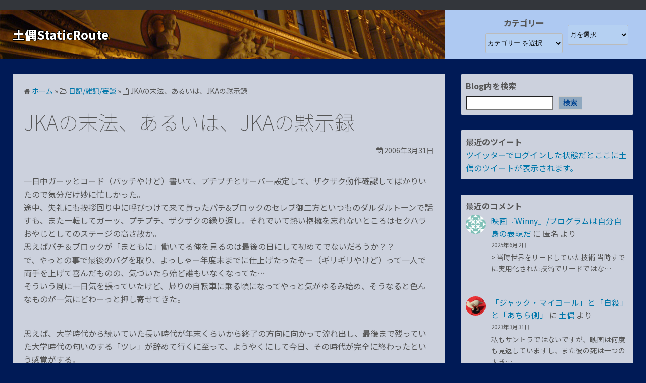

--- FILE ---
content_type: text/html; charset=UTF-8
request_url: https://www.dogustat.com/diary/148/
body_size: 22691
content:
<!DOCTYPE html>
<html lang="ja">
<head>
	<meta charset="UTF-8">
	<meta name="viewport" content="width=device-width,initial-scale=1">
		<link rel="pingback" href="https://www.dogustat.com/www.dogustat.com/xmlrpc.php">
<title>JKAの末法、あるいは、JKAの黙示録 | 土偶StaticRoute</title>
<meta name='robots' content='max-image-preview:large' />
<link rel='dns-prefetch' href='//www.google.com' />
<link rel="alternate" type="application/rss+xml" title="土偶StaticRoute &raquo; フィード" href="https://www.dogustat.com/feed/" />
<link rel="alternate" type="application/rss+xml" title="土偶StaticRoute &raquo; コメントフィード" href="https://www.dogustat.com/comments/feed/" />
<link rel="alternate" type="application/rss+xml" title="土偶StaticRoute &raquo; JKAの末法、あるいは、JKAの黙示録 のコメントのフィード" href="https://www.dogustat.com/diary/148/feed/" />
<link rel="alternate" title="oEmbed (JSON)" type="application/json+oembed" href="https://www.dogustat.com/wp-json/oembed/1.0/embed?url=https%3A%2F%2Fwww.dogustat.com%2Fdiary%2F148%2F" />
<link rel="alternate" title="oEmbed (XML)" type="text/xml+oembed" href="https://www.dogustat.com/wp-json/oembed/1.0/embed?url=https%3A%2F%2Fwww.dogustat.com%2Fdiary%2F148%2F&#038;format=xml" />
<style id='wp-img-auto-sizes-contain-inline-css'>
img:is([sizes=auto i],[sizes^="auto," i]){contain-intrinsic-size:3000px 1500px}
/*# sourceURL=wp-img-auto-sizes-contain-inline-css */
</style>
<link rel='stylesheet' id='vkExUnit_common_style-css' href='https://www.dogustat.com/www.dogustat.com/wp-content/plugins/vk-all-in-one-expansion-unit/assets/css/vkExUnit_style.css?ver=9.81.2.0' media='all' />
<style id='vkExUnit_common_style-inline-css'>
:root {--ver_page_top_button_url:url(https://www.dogustat.com/www.dogustat.com/wp-content/plugins/vk-all-in-one-expansion-unit/assets/images/to-top-btn-icon.svg);}@font-face {font-weight: normal;font-style: normal;font-family: "vk_sns";src: url("https://www.dogustat.com/www.dogustat.com/wp-content/plugins/vk-all-in-one-expansion-unit/inc/sns/icons/fonts/vk_sns.eot?-bq20cj");src: url("https://www.dogustat.com/www.dogustat.com/wp-content/plugins/vk-all-in-one-expansion-unit/inc/sns/icons/fonts/vk_sns.eot?#iefix-bq20cj") format("embedded-opentype"),url("https://www.dogustat.com/www.dogustat.com/wp-content/plugins/vk-all-in-one-expansion-unit/inc/sns/icons/fonts/vk_sns.woff?-bq20cj") format("woff"),url("https://www.dogustat.com/www.dogustat.com/wp-content/plugins/vk-all-in-one-expansion-unit/inc/sns/icons/fonts/vk_sns.ttf?-bq20cj") format("truetype"),url("https://www.dogustat.com/www.dogustat.com/wp-content/plugins/vk-all-in-one-expansion-unit/inc/sns/icons/fonts/vk_sns.svg?-bq20cj#vk_sns") format("svg");}
/*# sourceURL=vkExUnit_common_style-inline-css */
</style>
<style id='wp-emoji-styles-inline-css'>

	img.wp-smiley, img.emoji {
		display: inline !important;
		border: none !important;
		box-shadow: none !important;
		height: 1em !important;
		width: 1em !important;
		margin: 0 0.07em !important;
		vertical-align: -0.1em !important;
		background: none !important;
		padding: 0 !important;
	}
/*# sourceURL=wp-emoji-styles-inline-css */
</style>
<style id='classic-theme-styles-inline-css'>
/*! This file is auto-generated */
.wp-block-button__link{color:#fff;background-color:#32373c;border-radius:9999px;box-shadow:none;text-decoration:none;padding:calc(.667em + 2px) calc(1.333em + 2px);font-size:1.125em}.wp-block-file__button{background:#32373c;color:#fff;text-decoration:none}
/*# sourceURL=/wp-includes/css/classic-themes.min.css */
</style>
<link rel='stylesheet' id='simple_days_style-css' href='https://www.dogustat.com/www.dogustat.com/wp-content/uploads/simple_days_cache/style.min.css?ver=0.9.188' media='all' />
<link rel="preload" href="https://www.dogustat.com/www.dogustat.com/wp-content/themes/simple-days/assets/css/keyframes.min.css?ver=6.9" as="style" />
<link rel='stylesheet' id='simple_days_keyframes-css' href='https://www.dogustat.com/www.dogustat.com/wp-content/themes/simple-days/assets/css/keyframes.min.css?ver=6.9' media='all' />
<link rel="preload" href="https://www.dogustat.com/www.dogustat.com/wp-content/themes/simple-days/assets/fonts/fontawesome/style.min.css" as="style" />
<link rel='stylesheet' id='font-awesome4-css' href='https://www.dogustat.com/www.dogustat.com/wp-content/themes/simple-days/assets/fonts/fontawesome/style.min.css' media='all' />
<link rel='stylesheet' id='fancybox-css' href='https://www.dogustat.com/www.dogustat.com/wp-content/plugins/easy-fancybox/css/jquery.fancybox.min.css?ver=1.3.24' media='screen' />
<link rel='stylesheet' id='hcb-style-css' href='https://www.dogustat.com/www.dogustat.com/wp-content/plugins/highlighting-code-block/build/css/hcb_style.css?ver=1.6.0' media='all' />
<style id='hcb-style-inline-css'>
:root{--hcb-font-size: 14px}:root{--hcb-font-size--mobile: 13px}:root{--hcb-font-family:Menlo, Consolas, "Hiragino Kaku Gothic ProN", "Hiragino Sans", Meiryo, sans-serif;}
/*# sourceURL=hcb-style-inline-css */
</style>
<link rel='stylesheet' id='hcb-coloring-css' href='https://www.dogustat.com/www.dogustat.com/wp-content/plugins/highlighting-code-block/build/css/coloring_dark.css?ver=1.6.0' media='all' />
<link rel='stylesheet' id='simple_days_plus_style-css' href='https://www.dogustat.com/www.dogustat.com/wp-content/themes/simple-days-plus/style.css?ver=0.0.5' media='all' />
<script src="https://www.dogustat.com/www.dogustat.com/wp-includes/js/jquery/jquery.min.js?ver=3.7.1" id="jquery-core-js"></script>
<script src="https://www.dogustat.com/www.dogustat.com/wp-includes/js/jquery/jquery-migrate.min.js?ver=3.4.1" id="jquery-migrate-js"></script>
<link rel="https://api.w.org/" href="https://www.dogustat.com/wp-json/" /><link rel="alternate" title="JSON" type="application/json" href="https://www.dogustat.com/wp-json/wp/v2/posts/148" /><link rel="EditURI" type="application/rsd+xml" title="RSD" href="https://www.dogustat.com/www.dogustat.com/xmlrpc.php?rsd" />
<meta name="generator" content="WordPress 6.9" />
<link rel="canonical" href="https://www.dogustat.com/diary/148/" />
<link rel='shortlink' href='https://www.dogustat.com/?p=148' />
<script>document.addEventListener("touchstart",function(){},{passive:true});</script><style type="text/css">/* VK CSS Customize */aside.s_widget{background-color:rgba(255,255,255,0.8);}select{background:rgba(196,220,242,0.3);}option{background-color:rgba(196,220,242,0.5);}.about_title{color:black;}div.comment_sidemenu{font-size:0.97em;}div#h_flex{height:97px;background-image:url('');background-position: left;background-repeat: no-repeat;background-size:contain;}h1.title_text{ color: #FFF; text-shadow: 1px 1px #000, -1px 1px #000, 1px -1px #000, -1px -1px #000;}h1.title_text:hover { color: #000; text-shadow: 1px 1px #fff, -1px 1px #fff, 1px -1px #fff, -1px -1px #fff;}/* End VK CSS Customize */</style>
			<!-- [ VK All in One Expansion Unit Article Structure Data ] --><script type="application/ld+json">{"@context":"https://schema.org/","@type":"Article","headline":"JKAの末法、あるいは、JKAの黙示録","image":"","datePublished":"2006-03-31T23:29:26+09:00","dateModified":"2006-03-31T23:29:26+09:00","author":{"@type":"","name":"土偶","url":"https://www.dogustat.com/","sameAs":""}}</script><!-- [ / VK All in One Expansion Unit Article Structure Data ] -->	
<style id='wp-block-categories-inline-css'>
.wp-block-categories{box-sizing:border-box}.wp-block-categories.alignleft{margin-right:2em}.wp-block-categories.alignright{margin-left:2em}.wp-block-categories.wp-block-categories-dropdown.aligncenter{text-align:center}.wp-block-categories .wp-block-categories__label{display:block;width:100%}
/*# sourceURL=https://www.dogustat.com/www.dogustat.com/wp-includes/blocks/categories/style.min.css */
</style>
<style id='wp-block-heading-inline-css'>
h1:where(.wp-block-heading).has-background,h2:where(.wp-block-heading).has-background,h3:where(.wp-block-heading).has-background,h4:where(.wp-block-heading).has-background,h5:where(.wp-block-heading).has-background,h6:where(.wp-block-heading).has-background{padding:1.25em 2.375em}h1.has-text-align-left[style*=writing-mode]:where([style*=vertical-lr]),h1.has-text-align-right[style*=writing-mode]:where([style*=vertical-rl]),h2.has-text-align-left[style*=writing-mode]:where([style*=vertical-lr]),h2.has-text-align-right[style*=writing-mode]:where([style*=vertical-rl]),h3.has-text-align-left[style*=writing-mode]:where([style*=vertical-lr]),h3.has-text-align-right[style*=writing-mode]:where([style*=vertical-rl]),h4.has-text-align-left[style*=writing-mode]:where([style*=vertical-lr]),h4.has-text-align-right[style*=writing-mode]:where([style*=vertical-rl]),h5.has-text-align-left[style*=writing-mode]:where([style*=vertical-lr]),h5.has-text-align-right[style*=writing-mode]:where([style*=vertical-rl]),h6.has-text-align-left[style*=writing-mode]:where([style*=vertical-lr]),h6.has-text-align-right[style*=writing-mode]:where([style*=vertical-rl]){rotate:180deg}
/*# sourceURL=https://www.dogustat.com/www.dogustat.com/wp-includes/blocks/heading/style.min.css */
</style>
<style id='wp-block-latest-comments-inline-css'>
ol.wp-block-latest-comments{box-sizing:border-box;margin-left:0}:where(.wp-block-latest-comments:not([style*=line-height] .wp-block-latest-comments__comment)){line-height:1.1}:where(.wp-block-latest-comments:not([style*=line-height] .wp-block-latest-comments__comment-excerpt p)){line-height:1.8}.has-dates :where(.wp-block-latest-comments:not([style*=line-height])),.has-excerpts :where(.wp-block-latest-comments:not([style*=line-height])){line-height:1.5}.wp-block-latest-comments .wp-block-latest-comments{padding-left:0}.wp-block-latest-comments__comment{list-style:none;margin-bottom:1em}.has-avatars .wp-block-latest-comments__comment{list-style:none;min-height:2.25em}.has-avatars .wp-block-latest-comments__comment .wp-block-latest-comments__comment-excerpt,.has-avatars .wp-block-latest-comments__comment .wp-block-latest-comments__comment-meta{margin-left:3.25em}.wp-block-latest-comments__comment-excerpt p{font-size:.875em;margin:.36em 0 1.4em}.wp-block-latest-comments__comment-date{display:block;font-size:.75em}.wp-block-latest-comments .avatar,.wp-block-latest-comments__comment-avatar{border-radius:1.5em;display:block;float:left;height:2.5em;margin-right:.75em;width:2.5em}.wp-block-latest-comments[class*=-font-size] a,.wp-block-latest-comments[style*=font-size] a{font-size:inherit}
/*# sourceURL=https://www.dogustat.com/www.dogustat.com/wp-includes/blocks/latest-comments/style.min.css */
</style>
<style id='wp-block-search-inline-css'>
.wp-block-search__button{margin-left:10px;word-break:normal}.wp-block-search__button.has-icon{line-height:0}.wp-block-search__button svg{height:1.25em;min-height:24px;min-width:24px;width:1.25em;fill:currentColor;vertical-align:text-bottom}:where(.wp-block-search__button){border:1px solid #ccc;padding:6px 10px}.wp-block-search__inside-wrapper{display:flex;flex:auto;flex-wrap:nowrap;max-width:100%}.wp-block-search__label{width:100%}.wp-block-search.wp-block-search__button-only .wp-block-search__button{box-sizing:border-box;display:flex;flex-shrink:0;justify-content:center;margin-left:0;max-width:100%}.wp-block-search.wp-block-search__button-only .wp-block-search__inside-wrapper{min-width:0!important;transition-property:width}.wp-block-search.wp-block-search__button-only .wp-block-search__input{flex-basis:100%;transition-duration:.3s}.wp-block-search.wp-block-search__button-only.wp-block-search__searchfield-hidden,.wp-block-search.wp-block-search__button-only.wp-block-search__searchfield-hidden .wp-block-search__inside-wrapper{overflow:hidden}.wp-block-search.wp-block-search__button-only.wp-block-search__searchfield-hidden .wp-block-search__input{border-left-width:0!important;border-right-width:0!important;flex-basis:0;flex-grow:0;margin:0;min-width:0!important;padding-left:0!important;padding-right:0!important;width:0!important}:where(.wp-block-search__input){appearance:none;border:1px solid #949494;flex-grow:1;font-family:inherit;font-size:inherit;font-style:inherit;font-weight:inherit;letter-spacing:inherit;line-height:inherit;margin-left:0;margin-right:0;min-width:3rem;padding:8px;text-decoration:unset!important;text-transform:inherit}:where(.wp-block-search__button-inside .wp-block-search__inside-wrapper){background-color:#fff;border:1px solid #949494;box-sizing:border-box;padding:4px}:where(.wp-block-search__button-inside .wp-block-search__inside-wrapper) .wp-block-search__input{border:none;border-radius:0;padding:0 4px}:where(.wp-block-search__button-inside .wp-block-search__inside-wrapper) .wp-block-search__input:focus{outline:none}:where(.wp-block-search__button-inside .wp-block-search__inside-wrapper) :where(.wp-block-search__button){padding:4px 8px}.wp-block-search.aligncenter .wp-block-search__inside-wrapper{margin:auto}.wp-block[data-align=right] .wp-block-search.wp-block-search__button-only .wp-block-search__inside-wrapper{float:right}
/*# sourceURL=https://www.dogustat.com/www.dogustat.com/wp-includes/blocks/search/style.min.css */
</style>
<style id='wp-block-search-theme-inline-css'>
.wp-block-search .wp-block-search__label{font-weight:700}.wp-block-search__button{border:1px solid #ccc;padding:.375em .625em}
/*# sourceURL=https://www.dogustat.com/www.dogustat.com/wp-includes/blocks/search/theme.min.css */
</style>
<style id='wp-block-group-inline-css'>
.wp-block-group{box-sizing:border-box}:where(.wp-block-group.wp-block-group-is-layout-constrained){position:relative}
/*# sourceURL=https://www.dogustat.com/www.dogustat.com/wp-includes/blocks/group/style.min.css */
</style>
<style id='wp-block-group-theme-inline-css'>
:where(.wp-block-group.has-background){padding:1.25em 2.375em}
/*# sourceURL=https://www.dogustat.com/www.dogustat.com/wp-includes/blocks/group/theme.min.css */
</style>
<style id='wp-block-paragraph-inline-css'>
.is-small-text{font-size:.875em}.is-regular-text{font-size:1em}.is-large-text{font-size:2.25em}.is-larger-text{font-size:3em}.has-drop-cap:not(:focus):first-letter{float:left;font-size:8.4em;font-style:normal;font-weight:100;line-height:.68;margin:.05em .1em 0 0;text-transform:uppercase}body.rtl .has-drop-cap:not(:focus):first-letter{float:none;margin-left:.1em}p.has-drop-cap.has-background{overflow:hidden}:root :where(p.has-background){padding:1.25em 2.375em}:where(p.has-text-color:not(.has-link-color)) a{color:inherit}p.has-text-align-left[style*="writing-mode:vertical-lr"],p.has-text-align-right[style*="writing-mode:vertical-rl"]{rotate:180deg}
/*# sourceURL=https://www.dogustat.com/www.dogustat.com/wp-includes/blocks/paragraph/style.min.css */
</style>
<style id='global-styles-inline-css'>
:root{--wp--preset--aspect-ratio--square: 1;--wp--preset--aspect-ratio--4-3: 4/3;--wp--preset--aspect-ratio--3-4: 3/4;--wp--preset--aspect-ratio--3-2: 3/2;--wp--preset--aspect-ratio--2-3: 2/3;--wp--preset--aspect-ratio--16-9: 16/9;--wp--preset--aspect-ratio--9-16: 9/16;--wp--preset--color--black: #000000;--wp--preset--color--cyan-bluish-gray: #abb8c3;--wp--preset--color--white: #ffffff;--wp--preset--color--pale-pink: #f78da7;--wp--preset--color--vivid-red: #cf2e2e;--wp--preset--color--luminous-vivid-orange: #ff6900;--wp--preset--color--luminous-vivid-amber: #fcb900;--wp--preset--color--light-green-cyan: #7bdcb5;--wp--preset--color--vivid-green-cyan: #00d084;--wp--preset--color--pale-cyan-blue: #8ed1fc;--wp--preset--color--vivid-cyan-blue: #0693e3;--wp--preset--color--vivid-purple: #9b51e0;--wp--preset--gradient--vivid-cyan-blue-to-vivid-purple: linear-gradient(135deg,rgb(6,147,227) 0%,rgb(155,81,224) 100%);--wp--preset--gradient--light-green-cyan-to-vivid-green-cyan: linear-gradient(135deg,rgb(122,220,180) 0%,rgb(0,208,130) 100%);--wp--preset--gradient--luminous-vivid-amber-to-luminous-vivid-orange: linear-gradient(135deg,rgb(252,185,0) 0%,rgb(255,105,0) 100%);--wp--preset--gradient--luminous-vivid-orange-to-vivid-red: linear-gradient(135deg,rgb(255,105,0) 0%,rgb(207,46,46) 100%);--wp--preset--gradient--very-light-gray-to-cyan-bluish-gray: linear-gradient(135deg,rgb(238,238,238) 0%,rgb(169,184,195) 100%);--wp--preset--gradient--cool-to-warm-spectrum: linear-gradient(135deg,rgb(74,234,220) 0%,rgb(151,120,209) 20%,rgb(207,42,186) 40%,rgb(238,44,130) 60%,rgb(251,105,98) 80%,rgb(254,248,76) 100%);--wp--preset--gradient--blush-light-purple: linear-gradient(135deg,rgb(255,206,236) 0%,rgb(152,150,240) 100%);--wp--preset--gradient--blush-bordeaux: linear-gradient(135deg,rgb(254,205,165) 0%,rgb(254,45,45) 50%,rgb(107,0,62) 100%);--wp--preset--gradient--luminous-dusk: linear-gradient(135deg,rgb(255,203,112) 0%,rgb(199,81,192) 50%,rgb(65,88,208) 100%);--wp--preset--gradient--pale-ocean: linear-gradient(135deg,rgb(255,245,203) 0%,rgb(182,227,212) 50%,rgb(51,167,181) 100%);--wp--preset--gradient--electric-grass: linear-gradient(135deg,rgb(202,248,128) 0%,rgb(113,206,126) 100%);--wp--preset--gradient--midnight: linear-gradient(135deg,rgb(2,3,129) 0%,rgb(40,116,252) 100%);--wp--preset--font-size--small: 13px;--wp--preset--font-size--medium: 20px;--wp--preset--font-size--large: 36px;--wp--preset--font-size--x-large: 42px;--wp--preset--spacing--20: 0.44rem;--wp--preset--spacing--30: 0.67rem;--wp--preset--spacing--40: 1rem;--wp--preset--spacing--50: 1.5rem;--wp--preset--spacing--60: 2.25rem;--wp--preset--spacing--70: 3.38rem;--wp--preset--spacing--80: 5.06rem;--wp--preset--shadow--natural: 6px 6px 9px rgba(0, 0, 0, 0.2);--wp--preset--shadow--deep: 12px 12px 50px rgba(0, 0, 0, 0.4);--wp--preset--shadow--sharp: 6px 6px 0px rgba(0, 0, 0, 0.2);--wp--preset--shadow--outlined: 6px 6px 0px -3px rgb(255, 255, 255), 6px 6px rgb(0, 0, 0);--wp--preset--shadow--crisp: 6px 6px 0px rgb(0, 0, 0);}:where(.is-layout-flex){gap: 0.5em;}:where(.is-layout-grid){gap: 0.5em;}body .is-layout-flex{display: flex;}.is-layout-flex{flex-wrap: wrap;align-items: center;}.is-layout-flex > :is(*, div){margin: 0;}body .is-layout-grid{display: grid;}.is-layout-grid > :is(*, div){margin: 0;}:where(.wp-block-columns.is-layout-flex){gap: 2em;}:where(.wp-block-columns.is-layout-grid){gap: 2em;}:where(.wp-block-post-template.is-layout-flex){gap: 1.25em;}:where(.wp-block-post-template.is-layout-grid){gap: 1.25em;}.has-black-color{color: var(--wp--preset--color--black) !important;}.has-cyan-bluish-gray-color{color: var(--wp--preset--color--cyan-bluish-gray) !important;}.has-white-color{color: var(--wp--preset--color--white) !important;}.has-pale-pink-color{color: var(--wp--preset--color--pale-pink) !important;}.has-vivid-red-color{color: var(--wp--preset--color--vivid-red) !important;}.has-luminous-vivid-orange-color{color: var(--wp--preset--color--luminous-vivid-orange) !important;}.has-luminous-vivid-amber-color{color: var(--wp--preset--color--luminous-vivid-amber) !important;}.has-light-green-cyan-color{color: var(--wp--preset--color--light-green-cyan) !important;}.has-vivid-green-cyan-color{color: var(--wp--preset--color--vivid-green-cyan) !important;}.has-pale-cyan-blue-color{color: var(--wp--preset--color--pale-cyan-blue) !important;}.has-vivid-cyan-blue-color{color: var(--wp--preset--color--vivid-cyan-blue) !important;}.has-vivid-purple-color{color: var(--wp--preset--color--vivid-purple) !important;}.has-black-background-color{background-color: var(--wp--preset--color--black) !important;}.has-cyan-bluish-gray-background-color{background-color: var(--wp--preset--color--cyan-bluish-gray) !important;}.has-white-background-color{background-color: var(--wp--preset--color--white) !important;}.has-pale-pink-background-color{background-color: var(--wp--preset--color--pale-pink) !important;}.has-vivid-red-background-color{background-color: var(--wp--preset--color--vivid-red) !important;}.has-luminous-vivid-orange-background-color{background-color: var(--wp--preset--color--luminous-vivid-orange) !important;}.has-luminous-vivid-amber-background-color{background-color: var(--wp--preset--color--luminous-vivid-amber) !important;}.has-light-green-cyan-background-color{background-color: var(--wp--preset--color--light-green-cyan) !important;}.has-vivid-green-cyan-background-color{background-color: var(--wp--preset--color--vivid-green-cyan) !important;}.has-pale-cyan-blue-background-color{background-color: var(--wp--preset--color--pale-cyan-blue) !important;}.has-vivid-cyan-blue-background-color{background-color: var(--wp--preset--color--vivid-cyan-blue) !important;}.has-vivid-purple-background-color{background-color: var(--wp--preset--color--vivid-purple) !important;}.has-black-border-color{border-color: var(--wp--preset--color--black) !important;}.has-cyan-bluish-gray-border-color{border-color: var(--wp--preset--color--cyan-bluish-gray) !important;}.has-white-border-color{border-color: var(--wp--preset--color--white) !important;}.has-pale-pink-border-color{border-color: var(--wp--preset--color--pale-pink) !important;}.has-vivid-red-border-color{border-color: var(--wp--preset--color--vivid-red) !important;}.has-luminous-vivid-orange-border-color{border-color: var(--wp--preset--color--luminous-vivid-orange) !important;}.has-luminous-vivid-amber-border-color{border-color: var(--wp--preset--color--luminous-vivid-amber) !important;}.has-light-green-cyan-border-color{border-color: var(--wp--preset--color--light-green-cyan) !important;}.has-vivid-green-cyan-border-color{border-color: var(--wp--preset--color--vivid-green-cyan) !important;}.has-pale-cyan-blue-border-color{border-color: var(--wp--preset--color--pale-cyan-blue) !important;}.has-vivid-cyan-blue-border-color{border-color: var(--wp--preset--color--vivid-cyan-blue) !important;}.has-vivid-purple-border-color{border-color: var(--wp--preset--color--vivid-purple) !important;}.has-vivid-cyan-blue-to-vivid-purple-gradient-background{background: var(--wp--preset--gradient--vivid-cyan-blue-to-vivid-purple) !important;}.has-light-green-cyan-to-vivid-green-cyan-gradient-background{background: var(--wp--preset--gradient--light-green-cyan-to-vivid-green-cyan) !important;}.has-luminous-vivid-amber-to-luminous-vivid-orange-gradient-background{background: var(--wp--preset--gradient--luminous-vivid-amber-to-luminous-vivid-orange) !important;}.has-luminous-vivid-orange-to-vivid-red-gradient-background{background: var(--wp--preset--gradient--luminous-vivid-orange-to-vivid-red) !important;}.has-very-light-gray-to-cyan-bluish-gray-gradient-background{background: var(--wp--preset--gradient--very-light-gray-to-cyan-bluish-gray) !important;}.has-cool-to-warm-spectrum-gradient-background{background: var(--wp--preset--gradient--cool-to-warm-spectrum) !important;}.has-blush-light-purple-gradient-background{background: var(--wp--preset--gradient--blush-light-purple) !important;}.has-blush-bordeaux-gradient-background{background: var(--wp--preset--gradient--blush-bordeaux) !important;}.has-luminous-dusk-gradient-background{background: var(--wp--preset--gradient--luminous-dusk) !important;}.has-pale-ocean-gradient-background{background: var(--wp--preset--gradient--pale-ocean) !important;}.has-electric-grass-gradient-background{background: var(--wp--preset--gradient--electric-grass) !important;}.has-midnight-gradient-background{background: var(--wp--preset--gradient--midnight) !important;}.has-small-font-size{font-size: var(--wp--preset--font-size--small) !important;}.has-medium-font-size{font-size: var(--wp--preset--font-size--medium) !important;}.has-large-font-size{font-size: var(--wp--preset--font-size--large) !important;}.has-x-large-font-size{font-size: var(--wp--preset--font-size--x-large) !important;}
/*# sourceURL=global-styles-inline-css */
</style>
<link rel='stylesheet' id='google_webfont_Noto_Sans_JP-css' href='https://fonts.googleapis.com/earlyaccess/notosansjp.css' media='all' />
</head>
<body class="wp-singular post-template-default single single-post postid-148 single-format-standard wp-embed-responsive wp-theme-simple-days wp-child-theme-simple-days-plus post-name-jka%e3%81%ae%e6%9c%ab%e6%b3%95%e3%80%81%e3%81%82%e3%82%8b%e3%81%84%e3%81%af%e3%80%81jka%e3%81%ae%e9%bb%99%e7%a4%ba%e9%8c%b2 post-type-post" ontouchstart="">
	<script src="/js/randam_header_img.js"></script>
		<a class="skip-link screen-reader-text" href="#main_wrap">コンテンツへスキップ</a>
	<input id="t_menu" class="dn" type="checkbox" />

	<div id="oh_wrap">
	<div class="wrap_frame oh_con f_box ai_c jc_sb f_wrap">
		<aside id="block-45" class="widget oh_widget widget_block widget_text">
<p></p>
</aside>	</div>
</div>
	<header id="h_wrap" class="f_box f_col shadow_box h_sticky">
		
<div id="h_flex" class="wrap_frame f_box f_col110 w100">
	<div id="site_h" class="site_h f_box" role="banner">
		<div class="title_wrap f_box ai_c relative">

			
<div class="title_tag f_box ai_c f_col">
	<div class="site_title f_box ai_c f_col100"><h1 class="title_text fw8"><a href="https://www.dogustat.com/" class="" rel="home">土偶StaticRoute</a></h1></div></div>

<div class="menu_box bar_box absolute f_box ai_c dn001"><label for="t_menu" class="humberger tap_no m0"></label></div>
		</div>


	</div>


	<div id="nav_h" class="f_box">
		
		<nav class="wrap_frame nav_base nh_con">
					</nav>
			</div>


			<div class="hw_con f_box f_col110 ai_c jc_c f_wrap">
			<aside id="block-58" class="widget h_widget widget_block widget_categories"><div class="wp-block-categories-dropdown head_pulldown_selector wp-block-categories"><label class="wp-block-categories__label" for="wp-block-categories-1">カテゴリー</label><select  name='category_name' id='wp-block-categories-1' class='postform'>
	<option value='-1'>カテゴリー を選択</option>
	<option class="level-0" value="%ef%bc%a0disaster">＠災害&nbsp;&nbsp;(27)</option>
	<option class="level-0" value="about">About&nbsp;&nbsp;(2)</option>
	<option class="level-0" value="computer">Computer&nbsp;&nbsp;(154)</option>
	<option class="level-1" value="android">&nbsp;&nbsp;&nbsp;android&nbsp;&nbsp;(2)</option>
	<option class="level-1" value="linux-bsd">&nbsp;&nbsp;&nbsp;Linux/BSD&nbsp;&nbsp;(9)</option>
	<option class="level-1" value="server-daemon">&nbsp;&nbsp;&nbsp;Server/Daemon&nbsp;&nbsp;(27)</option>
	<option class="level-1" value="solaris-sparc">&nbsp;&nbsp;&nbsp;Solaris/Sparc&nbsp;&nbsp;(62)</option>
	<option class="level-1" value="wordpress">&nbsp;&nbsp;&nbsp;WordPress&nbsp;&nbsp;(1)</option>
	<option class="level-0" value="twitter">twitter&nbsp;&nbsp;(967)</option>
	<option class="level-0" value="creature">いきもの&nbsp;&nbsp;(93)</option>
	<option class="level-0" value="diary">日記/雑記/妄談&nbsp;&nbsp;(902)</option>
	<option class="level-0" value="books">本&nbsp;&nbsp;(309)</option>
	<option class="level-0" value="life">生活&nbsp;&nbsp;(74)</option>
	<option class="level-0" value="img-dogu">画像&nbsp;&nbsp;(118)</option>
	<option class="level-0" value="interest">趣味&nbsp;&nbsp;(444)</option>
	<option class="level-1" value="museum">&nbsp;&nbsp;&nbsp;ミュージアム&nbsp;&nbsp;(46)</option>
	<option class="level-1" value="journey">&nbsp;&nbsp;&nbsp;旅&nbsp;&nbsp;(8)</option>
	<option class="level-1" value="movie">&nbsp;&nbsp;&nbsp;映画&nbsp;&nbsp;(270)</option>
	<option class="level-1" value="music">&nbsp;&nbsp;&nbsp;音楽&nbsp;&nbsp;(61)</option>
</select><script>
( ( [ dropdownId, homeUrl ] ) => {
		const dropdown = document.getElementById( dropdownId );
		function onSelectChange() {
			setTimeout( () => {
				if ( 'escape' === dropdown.dataset.lastkey ) {
					return;
				}
				if ( dropdown.value && dropdown instanceof HTMLSelectElement ) {
					const url = new URL( homeUrl );
					url.searchParams.set( dropdown.name, dropdown.value );
					location.href = url.href;
				}
			}, 250 );
		}
		function onKeyUp( event ) {
			if ( 'Escape' === event.key ) {
				dropdown.dataset.lastkey = 'escape';
			} else {
				delete dropdown.dataset.lastkey;
			}
		}
		function onClick() {
			delete dropdown.dataset.lastkey;
		}
		dropdown.addEventListener( 'keyup', onKeyUp );
		dropdown.addEventListener( 'click', onClick );
		dropdown.addEventListener( 'change', onSelectChange );
	} )( ["wp-block-categories-1","https://www.dogustat.com"] );
//# sourceURL=build_dropdown_script_block_core_categories
</script>

</div></aside><aside id="archives-3" class="widget h_widget widget_archive">		<label class="screen-reader-text" for="archives-dropdown-3"></label>
		<select id="archives-dropdown-3" name="archive-dropdown">
			
			<option value="">月を選択</option>
				<option value='https://www.dogustat.com/date/2024/11/'> 2024年11月 &nbsp;(1)</option>
	<option value='https://www.dogustat.com/date/2024/05/'> 2024年5月 &nbsp;(1)</option>
	<option value='https://www.dogustat.com/date/2024/04/'> 2024年4月 &nbsp;(1)</option>
	<option value='https://www.dogustat.com/date/2024/03/'> 2024年3月 &nbsp;(2)</option>
	<option value='https://www.dogustat.com/date/2024/01/'> 2024年1月 &nbsp;(1)</option>
	<option value='https://www.dogustat.com/date/2023/04/'> 2023年4月 &nbsp;(1)</option>
	<option value='https://www.dogustat.com/date/2023/03/'> 2023年3月 &nbsp;(1)</option>
	<option value='https://www.dogustat.com/date/2022/10/'> 2022年10月 &nbsp;(1)</option>
	<option value='https://www.dogustat.com/date/2022/09/'> 2022年9月 &nbsp;(1)</option>
	<option value='https://www.dogustat.com/date/2022/08/'> 2022年8月 &nbsp;(2)</option>
	<option value='https://www.dogustat.com/date/2022/06/'> 2022年6月 &nbsp;(3)</option>
	<option value='https://www.dogustat.com/date/2022/05/'> 2022年5月 &nbsp;(2)</option>
	<option value='https://www.dogustat.com/date/2021/12/'> 2021年12月 &nbsp;(1)</option>
	<option value='https://www.dogustat.com/date/2021/07/'> 2021年7月 &nbsp;(3)</option>
	<option value='https://www.dogustat.com/date/2021/06/'> 2021年6月 &nbsp;(1)</option>
	<option value='https://www.dogustat.com/date/2021/05/'> 2021年5月 &nbsp;(2)</option>
	<option value='https://www.dogustat.com/date/2021/04/'> 2021年4月 &nbsp;(6)</option>
	<option value='https://www.dogustat.com/date/2021/03/'> 2021年3月 &nbsp;(8)</option>
	<option value='https://www.dogustat.com/date/2021/02/'> 2021年2月 &nbsp;(9)</option>
	<option value='https://www.dogustat.com/date/2021/01/'> 2021年1月 &nbsp;(16)</option>
	<option value='https://www.dogustat.com/date/2020/12/'> 2020年12月 &nbsp;(22)</option>
	<option value='https://www.dogustat.com/date/2020/11/'> 2020年11月 &nbsp;(21)</option>
	<option value='https://www.dogustat.com/date/2020/10/'> 2020年10月 &nbsp;(12)</option>
	<option value='https://www.dogustat.com/date/2020/09/'> 2020年9月 &nbsp;(4)</option>
	<option value='https://www.dogustat.com/date/2020/08/'> 2020年8月 &nbsp;(4)</option>
	<option value='https://www.dogustat.com/date/2020/07/'> 2020年7月 &nbsp;(4)</option>
	<option value='https://www.dogustat.com/date/2020/06/'> 2020年6月 &nbsp;(2)</option>
	<option value='https://www.dogustat.com/date/2020/03/'> 2020年3月 &nbsp;(3)</option>
	<option value='https://www.dogustat.com/date/2020/02/'> 2020年2月 &nbsp;(2)</option>
	<option value='https://www.dogustat.com/date/2020/01/'> 2020年1月 &nbsp;(2)</option>
	<option value='https://www.dogustat.com/date/2019/12/'> 2019年12月 &nbsp;(1)</option>
	<option value='https://www.dogustat.com/date/2019/10/'> 2019年10月 &nbsp;(5)</option>
	<option value='https://www.dogustat.com/date/2019/09/'> 2019年9月 &nbsp;(3)</option>
	<option value='https://www.dogustat.com/date/2019/08/'> 2019年8月 &nbsp;(9)</option>
	<option value='https://www.dogustat.com/date/2019/07/'> 2019年7月 &nbsp;(2)</option>
	<option value='https://www.dogustat.com/date/2019/05/'> 2019年5月 &nbsp;(2)</option>
	<option value='https://www.dogustat.com/date/2019/04/'> 2019年4月 &nbsp;(1)</option>
	<option value='https://www.dogustat.com/date/2019/03/'> 2019年3月 &nbsp;(2)</option>
	<option value='https://www.dogustat.com/date/2019/01/'> 2019年1月 &nbsp;(4)</option>
	<option value='https://www.dogustat.com/date/2018/12/'> 2018年12月 &nbsp;(1)</option>
	<option value='https://www.dogustat.com/date/2018/11/'> 2018年11月 &nbsp;(2)</option>
	<option value='https://www.dogustat.com/date/2018/10/'> 2018年10月 &nbsp;(1)</option>
	<option value='https://www.dogustat.com/date/2018/09/'> 2018年9月 &nbsp;(4)</option>
	<option value='https://www.dogustat.com/date/2018/08/'> 2018年8月 &nbsp;(5)</option>
	<option value='https://www.dogustat.com/date/2018/06/'> 2018年6月 &nbsp;(1)</option>
	<option value='https://www.dogustat.com/date/2018/05/'> 2018年5月 &nbsp;(7)</option>
	<option value='https://www.dogustat.com/date/2018/04/'> 2018年4月 &nbsp;(2)</option>
	<option value='https://www.dogustat.com/date/2018/03/'> 2018年3月 &nbsp;(4)</option>
	<option value='https://www.dogustat.com/date/2018/02/'> 2018年2月 &nbsp;(2)</option>
	<option value='https://www.dogustat.com/date/2018/01/'> 2018年1月 &nbsp;(3)</option>
	<option value='https://www.dogustat.com/date/2017/12/'> 2017年12月 &nbsp;(5)</option>
	<option value='https://www.dogustat.com/date/2017/11/'> 2017年11月 &nbsp;(4)</option>
	<option value='https://www.dogustat.com/date/2017/10/'> 2017年10月 &nbsp;(4)</option>
	<option value='https://www.dogustat.com/date/2017/08/'> 2017年8月 &nbsp;(2)</option>
	<option value='https://www.dogustat.com/date/2017/07/'> 2017年7月 &nbsp;(2)</option>
	<option value='https://www.dogustat.com/date/2017/06/'> 2017年6月 &nbsp;(3)</option>
	<option value='https://www.dogustat.com/date/2017/05/'> 2017年5月 &nbsp;(4)</option>
	<option value='https://www.dogustat.com/date/2017/04/'> 2017年4月 &nbsp;(4)</option>
	<option value='https://www.dogustat.com/date/2017/03/'> 2017年3月 &nbsp;(3)</option>
	<option value='https://www.dogustat.com/date/2017/01/'> 2017年1月 &nbsp;(1)</option>
	<option value='https://www.dogustat.com/date/2016/12/'> 2016年12月 &nbsp;(3)</option>
	<option value='https://www.dogustat.com/date/2016/11/'> 2016年11月 &nbsp;(4)</option>
	<option value='https://www.dogustat.com/date/2016/09/'> 2016年9月 &nbsp;(3)</option>
	<option value='https://www.dogustat.com/date/2016/08/'> 2016年8月 &nbsp;(7)</option>
	<option value='https://www.dogustat.com/date/2016/07/'> 2016年7月 &nbsp;(2)</option>
	<option value='https://www.dogustat.com/date/2016/06/'> 2016年6月 &nbsp;(1)</option>
	<option value='https://www.dogustat.com/date/2016/05/'> 2016年5月 &nbsp;(1)</option>
	<option value='https://www.dogustat.com/date/2016/04/'> 2016年4月 &nbsp;(1)</option>
	<option value='https://www.dogustat.com/date/2016/02/'> 2016年2月 &nbsp;(1)</option>
	<option value='https://www.dogustat.com/date/2015/12/'> 2015年12月 &nbsp;(7)</option>
	<option value='https://www.dogustat.com/date/2015/11/'> 2015年11月 &nbsp;(4)</option>
	<option value='https://www.dogustat.com/date/2015/10/'> 2015年10月 &nbsp;(16)</option>
	<option value='https://www.dogustat.com/date/2015/09/'> 2015年9月 &nbsp;(4)</option>
	<option value='https://www.dogustat.com/date/2015/06/'> 2015年6月 &nbsp;(1)</option>
	<option value='https://www.dogustat.com/date/2015/05/'> 2015年5月 &nbsp;(1)</option>
	<option value='https://www.dogustat.com/date/2015/04/'> 2015年4月 &nbsp;(1)</option>
	<option value='https://www.dogustat.com/date/2015/03/'> 2015年3月 &nbsp;(5)</option>
	<option value='https://www.dogustat.com/date/2015/02/'> 2015年2月 &nbsp;(3)</option>
	<option value='https://www.dogustat.com/date/2015/01/'> 2015年1月 &nbsp;(4)</option>
	<option value='https://www.dogustat.com/date/2014/12/'> 2014年12月 &nbsp;(10)</option>
	<option value='https://www.dogustat.com/date/2014/11/'> 2014年11月 &nbsp;(9)</option>
	<option value='https://www.dogustat.com/date/2014/10/'> 2014年10月 &nbsp;(19)</option>
	<option value='https://www.dogustat.com/date/2014/09/'> 2014年9月 &nbsp;(15)</option>
	<option value='https://www.dogustat.com/date/2014/08/'> 2014年8月 &nbsp;(17)</option>
	<option value='https://www.dogustat.com/date/2014/07/'> 2014年7月 &nbsp;(13)</option>
	<option value='https://www.dogustat.com/date/2014/06/'> 2014年6月 &nbsp;(12)</option>
	<option value='https://www.dogustat.com/date/2014/05/'> 2014年5月 &nbsp;(18)</option>
	<option value='https://www.dogustat.com/date/2014/04/'> 2014年4月 &nbsp;(19)</option>
	<option value='https://www.dogustat.com/date/2014/03/'> 2014年3月 &nbsp;(10)</option>
	<option value='https://www.dogustat.com/date/2014/02/'> 2014年2月 &nbsp;(12)</option>
	<option value='https://www.dogustat.com/date/2014/01/'> 2014年1月 &nbsp;(27)</option>
	<option value='https://www.dogustat.com/date/2013/12/'> 2013年12月 &nbsp;(11)</option>
	<option value='https://www.dogustat.com/date/2013/11/'> 2013年11月 &nbsp;(13)</option>
	<option value='https://www.dogustat.com/date/2013/10/'> 2013年10月 &nbsp;(28)</option>
	<option value='https://www.dogustat.com/date/2013/09/'> 2013年9月 &nbsp;(38)</option>
	<option value='https://www.dogustat.com/date/2013/08/'> 2013年8月 &nbsp;(47)</option>
	<option value='https://www.dogustat.com/date/2013/07/'> 2013年7月 &nbsp;(44)</option>
	<option value='https://www.dogustat.com/date/2013/06/'> 2013年6月 &nbsp;(26)</option>
	<option value='https://www.dogustat.com/date/2013/05/'> 2013年5月 &nbsp;(29)</option>
	<option value='https://www.dogustat.com/date/2013/04/'> 2013年4月 &nbsp;(37)</option>
	<option value='https://www.dogustat.com/date/2013/03/'> 2013年3月 &nbsp;(20)</option>
	<option value='https://www.dogustat.com/date/2013/02/'> 2013年2月 &nbsp;(13)</option>
	<option value='https://www.dogustat.com/date/2013/01/'> 2013年1月 &nbsp;(54)</option>
	<option value='https://www.dogustat.com/date/2012/12/'> 2012年12月 &nbsp;(25)</option>
	<option value='https://www.dogustat.com/date/2012/11/'> 2012年11月 &nbsp;(33)</option>
	<option value='https://www.dogustat.com/date/2012/10/'> 2012年10月 &nbsp;(32)</option>
	<option value='https://www.dogustat.com/date/2012/09/'> 2012年9月 &nbsp;(32)</option>
	<option value='https://www.dogustat.com/date/2012/08/'> 2012年8月 &nbsp;(26)</option>
	<option value='https://www.dogustat.com/date/2012/07/'> 2012年7月 &nbsp;(30)</option>
	<option value='https://www.dogustat.com/date/2012/06/'> 2012年6月 &nbsp;(26)</option>
	<option value='https://www.dogustat.com/date/2012/05/'> 2012年5月 &nbsp;(18)</option>
	<option value='https://www.dogustat.com/date/2012/04/'> 2012年4月 &nbsp;(25)</option>
	<option value='https://www.dogustat.com/date/2012/03/'> 2012年3月 &nbsp;(33)</option>
	<option value='https://www.dogustat.com/date/2012/02/'> 2012年2月 &nbsp;(29)</option>
	<option value='https://www.dogustat.com/date/2012/01/'> 2012年1月 &nbsp;(27)</option>
	<option value='https://www.dogustat.com/date/2011/12/'> 2011年12月 &nbsp;(24)</option>
	<option value='https://www.dogustat.com/date/2011/11/'> 2011年11月 &nbsp;(33)</option>
	<option value='https://www.dogustat.com/date/2011/10/'> 2011年10月 &nbsp;(28)</option>
	<option value='https://www.dogustat.com/date/2011/09/'> 2011年9月 &nbsp;(5)</option>
	<option value='https://www.dogustat.com/date/2011/08/'> 2011年8月 &nbsp;(9)</option>
	<option value='https://www.dogustat.com/date/2011/07/'> 2011年7月 &nbsp;(8)</option>
	<option value='https://www.dogustat.com/date/2011/06/'> 2011年6月 &nbsp;(12)</option>
	<option value='https://www.dogustat.com/date/2011/05/'> 2011年5月 &nbsp;(6)</option>
	<option value='https://www.dogustat.com/date/2011/04/'> 2011年4月 &nbsp;(8)</option>
	<option value='https://www.dogustat.com/date/2011/03/'> 2011年3月 &nbsp;(16)</option>
	<option value='https://www.dogustat.com/date/2011/02/'> 2011年2月 &nbsp;(9)</option>
	<option value='https://www.dogustat.com/date/2011/01/'> 2011年1月 &nbsp;(9)</option>
	<option value='https://www.dogustat.com/date/2010/12/'> 2010年12月 &nbsp;(14)</option>
	<option value='https://www.dogustat.com/date/2010/11/'> 2010年11月 &nbsp;(11)</option>
	<option value='https://www.dogustat.com/date/2010/10/'> 2010年10月 &nbsp;(18)</option>
	<option value='https://www.dogustat.com/date/2010/09/'> 2010年9月 &nbsp;(30)</option>
	<option value='https://www.dogustat.com/date/2010/08/'> 2010年8月 &nbsp;(8)</option>
	<option value='https://www.dogustat.com/date/2010/07/'> 2010年7月 &nbsp;(9)</option>
	<option value='https://www.dogustat.com/date/2010/06/'> 2010年6月 &nbsp;(5)</option>
	<option value='https://www.dogustat.com/date/2010/05/'> 2010年5月 &nbsp;(6)</option>
	<option value='https://www.dogustat.com/date/2010/04/'> 2010年4月 &nbsp;(6)</option>
	<option value='https://www.dogustat.com/date/2010/03/'> 2010年3月 &nbsp;(25)</option>
	<option value='https://www.dogustat.com/date/2010/02/'> 2010年2月 &nbsp;(4)</option>
	<option value='https://www.dogustat.com/date/2010/01/'> 2010年1月 &nbsp;(11)</option>
	<option value='https://www.dogustat.com/date/2009/12/'> 2009年12月 &nbsp;(5)</option>
	<option value='https://www.dogustat.com/date/2009/11/'> 2009年11月 &nbsp;(20)</option>
	<option value='https://www.dogustat.com/date/2009/10/'> 2009年10月 &nbsp;(17)</option>
	<option value='https://www.dogustat.com/date/2009/09/'> 2009年9月 &nbsp;(19)</option>
	<option value='https://www.dogustat.com/date/2009/08/'> 2009年8月 &nbsp;(14)</option>
	<option value='https://www.dogustat.com/date/2009/07/'> 2009年7月 &nbsp;(16)</option>
	<option value='https://www.dogustat.com/date/2009/06/'> 2009年6月 &nbsp;(15)</option>
	<option value='https://www.dogustat.com/date/2009/05/'> 2009年5月 &nbsp;(5)</option>
	<option value='https://www.dogustat.com/date/2009/04/'> 2009年4月 &nbsp;(17)</option>
	<option value='https://www.dogustat.com/date/2009/03/'> 2009年3月 &nbsp;(23)</option>
	<option value='https://www.dogustat.com/date/2009/02/'> 2009年2月 &nbsp;(28)</option>
	<option value='https://www.dogustat.com/date/2009/01/'> 2009年1月 &nbsp;(31)</option>
	<option value='https://www.dogustat.com/date/2008/12/'> 2008年12月 &nbsp;(31)</option>
	<option value='https://www.dogustat.com/date/2008/11/'> 2008年11月 &nbsp;(30)</option>
	<option value='https://www.dogustat.com/date/2008/10/'> 2008年10月 &nbsp;(31)</option>
	<option value='https://www.dogustat.com/date/2008/09/'> 2008年9月 &nbsp;(30)</option>
	<option value='https://www.dogustat.com/date/2008/08/'> 2008年8月 &nbsp;(31)</option>
	<option value='https://www.dogustat.com/date/2008/07/'> 2008年7月 &nbsp;(31)</option>
	<option value='https://www.dogustat.com/date/2008/06/'> 2008年6月 &nbsp;(30)</option>
	<option value='https://www.dogustat.com/date/2008/05/'> 2008年5月 &nbsp;(32)</option>
	<option value='https://www.dogustat.com/date/2008/04/'> 2008年4月 &nbsp;(30)</option>
	<option value='https://www.dogustat.com/date/2008/03/'> 2008年3月 &nbsp;(31)</option>
	<option value='https://www.dogustat.com/date/2008/02/'> 2008年2月 &nbsp;(29)</option>
	<option value='https://www.dogustat.com/date/2008/01/'> 2008年1月 &nbsp;(39)</option>
	<option value='https://www.dogustat.com/date/2007/12/'> 2007年12月 &nbsp;(39)</option>
	<option value='https://www.dogustat.com/date/2007/11/'> 2007年11月 &nbsp;(31)</option>
	<option value='https://www.dogustat.com/date/2007/10/'> 2007年10月 &nbsp;(33)</option>
	<option value='https://www.dogustat.com/date/2007/09/'> 2007年9月 &nbsp;(30)</option>
	<option value='https://www.dogustat.com/date/2007/08/'> 2007年8月 &nbsp;(31)</option>
	<option value='https://www.dogustat.com/date/2007/07/'> 2007年7月 &nbsp;(31)</option>
	<option value='https://www.dogustat.com/date/2007/06/'> 2007年6月 &nbsp;(30)</option>
	<option value='https://www.dogustat.com/date/2007/05/'> 2007年5月 &nbsp;(31)</option>
	<option value='https://www.dogustat.com/date/2007/04/'> 2007年4月 &nbsp;(30)</option>
	<option value='https://www.dogustat.com/date/2007/03/'> 2007年3月 &nbsp;(31)</option>
	<option value='https://www.dogustat.com/date/2007/02/'> 2007年2月 &nbsp;(28)</option>
	<option value='https://www.dogustat.com/date/2007/01/'> 2007年1月 &nbsp;(31)</option>
	<option value='https://www.dogustat.com/date/2006/12/'> 2006年12月 &nbsp;(34)</option>
	<option value='https://www.dogustat.com/date/2006/11/'> 2006年11月 &nbsp;(33)</option>
	<option value='https://www.dogustat.com/date/2006/10/'> 2006年10月 &nbsp;(31)</option>
	<option value='https://www.dogustat.com/date/2006/09/'> 2006年9月 &nbsp;(30)</option>
	<option value='https://www.dogustat.com/date/2006/08/'> 2006年8月 &nbsp;(31)</option>
	<option value='https://www.dogustat.com/date/2006/07/'> 2006年7月 &nbsp;(31)</option>
	<option value='https://www.dogustat.com/date/2006/06/'> 2006年6月 &nbsp;(30)</option>
	<option value='https://www.dogustat.com/date/2006/05/'> 2006年5月 &nbsp;(32)</option>
	<option value='https://www.dogustat.com/date/2006/04/'> 2006年4月 &nbsp;(30)</option>
	<option value='https://www.dogustat.com/date/2006/03/'> 2006年3月 &nbsp;(31)</option>
	<option value='https://www.dogustat.com/date/2006/02/'> 2006年2月 &nbsp;(28)</option>
	<option value='https://www.dogustat.com/date/2006/01/'> 2006年1月 &nbsp;(34)</option>
	<option value='https://www.dogustat.com/date/2005/12/'> 2005年12月 &nbsp;(1)</option>

		</select>

			<script>
( ( dropdownId ) => {
	const dropdown = document.getElementById( dropdownId );
	function onSelectChange() {
		setTimeout( () => {
			if ( 'escape' === dropdown.dataset.lastkey ) {
				return;
			}
			if ( dropdown.value ) {
				document.location.href = dropdown.value;
			}
		}, 250 );
	}
	function onKeyUp( event ) {
		if ( 'Escape' === event.key ) {
			dropdown.dataset.lastkey = 'escape';
		} else {
			delete dropdown.dataset.lastkey;
		}
	}
	function onClick() {
		delete dropdown.dataset.lastkey;
	}
	dropdown.addEventListener( 'keyup', onKeyUp );
	dropdown.addEventListener( 'click', onClick );
	dropdown.addEventListener( 'change', onSelectChange );
})( "archives-dropdown-3" );

//# sourceURL=WP_Widget_Archives%3A%3Awidget
</script>
</aside>		</div>
		

</div>
	</header>
	



	

  <div id="main_wrap" class="wrap_frame m_con jc_c001">
    <main id="post-148" class="contents post_content shadow_box post-148 post type-post status-publish format-standard category-diary">

      <nav class="post_item mb_L"><ol id="breadcrumb" class="breadcrumb"><li><i class="fa fa-home" aria-hidden="true"></i> <a href="https://www.dogustat.com/"><span class="breadcrumb_home">ホーム</span></a></li> &raquo; <li><i class="fa fa-folder-open-o" aria-hidden="true"></i> <a href="https://www.dogustat.com/diary/"><span class="breadcrumb_tree">日記/雑記/妄談</span></a></li> &raquo; <li><i class="fa fa-file-text-o" aria-hidden="true"></i> <span class="current">JKAの末法、あるいは、JKAの黙示録</span></li></ol></nav><!-- .breadcrumbs --><div class="post_item mb_L"><h1 class="post_title">JKAの末法、あるいは、JKAの黙示録</h1></div><div class="post_dates post_item f_box ai_c f_wrap mb_L fs14 jc_fe"><div><span class="post_date"><i class="fa fa-calendar-check-o" aria-hidden="true"></i> 2006年3月31日</span></div></div><article id="post_body" class="post_body clearfix post_item mb_L" itemprop="articleBody"><p>一日中ガーッとコード（バッチやけど）書いて、プチプチとサーバー設定して、ザクザク動作確認してばかりいたので気分だけ妙に忙しかった。<br />
途中、失礼にも挨拶回り中に呼びつけて来て貰ったパチ&#038;ブロックのセレブ御二方といつものダルダルトーンで話すも、また一転してガーッ、プチプチ、ザクザクの繰り返し。それでいて熱い抱擁を忘れないところはセクハラおやじとしてのステージの高さ故か。<br />
思えばパチ＆ブロックが「まともに」働いてる俺を見るのは最後の日にして初めてでないだろうか？？<br />
で、やっとの事で最後のバグを取り、よっしゃー年度末までに仕上げたったぞー（ギリギリやけど）って一人で両手を上げて喜んだものの、気づいたら殆ど誰もいなくなってた…<br />
そういう風に一日気を張っていたけど、帰りの自転車に乗る頃になってやっと気がゆるみ始め、そうなると色んなものが一気にどわーっと押し寄せてきた。</p>
<p><span id="more-148"></span><br />
思えば、大学時代から続いていた長い時代が年末くらいから終了の方向に向かって流れ出し、最後まで残っていた大学時代の匂いのする「ツレ」が辞めて行くに至って、ようやくにして今日、その時代が完全に終わったという感覚がする。<br />
村上春樹風に言えば、「音楽は終わった。そして今日メローディーも鳴り止んだ。」という感じだ。<br />
もちろん今生の別れというわけではないし、また自分が望んでここに残る事にした訳ではあるけど、それでも後に残された感覚というのもまたある。<br />
何かの終わりが別の何かの始まりとなるのが一番良い形なんやろうけど、それでも何かが終わったのは確かだ。何が始まるのか、何が始められるのかはまだ判らない。なにしろ今終わったばかりなのだ。<br />
今年初めから緩やかに起こり始めた崩壊（あるいは解体）は今日で完全に終わった。今までの長い時間を思えば、カタストロフといっても良いくらいの急激な変化だった。<br />
辞めてゆくみんなに対して、まだ居残り続ける俺が何も出来なかった事が何よりも悲しく情けなかったけど、それも俺の傲慢と言うものだった。<br />
古い時代が終わった事に救いがあるとすれば、辞めていったみんなが全て、どこかしら行き先を見いだした事であるし、古い時代が終わった事に意味があったとすれば、それは残った人間には全く関係のない部分での、みんなの個人個人の力のたまものである。<br />
得られた救いは全て辞めていったみんなに端を発する原因に依っている。みんなの個人個人の戦闘能力の高さだけが今回の終末に意味と救いを与えた原因であることは、残った俺にとっても本当に嬉しい。<br />
時として組織というものは限りなく残酷に見える。しかしながらその組織を構成しているのは当然ながら人間だ。<br />
今回の終末を引き起こしたのは組織的な事だけど、それでもみんな個人個人の戦闘能力の高さと、こういう形の終末になる事を願い、確信していた組織の長の舵取りが素晴らしかった。と言えなくもない。<br />
もちろん何が原因で何が結果で、何が何に影響を及ぼしたのかなんかは絶対に判らないけど、こういう風に考えてみるのも、世界を肯定的に見ようとする試みの上では悪くない事ではあると思う。<br />
ただ一つ言える事は今回の終末が悪意を持って仕組まれたものではなく、確信とは言わないまでも、少なくとも良い予感と希望を持って決定された事であると推測される事だけは理解して欲しい。<br />
とはいっても、兵卒の戦闘力が高ければ無茶な作戦でも成功するものだ。成功に終わった困難な作戦を指揮した司令官を世間は褒めるかもしれないけど、俺は作戦行動に直接関わった兵士こそに敬意を払いたい。<br />
今回の終末がある意味で良い方向に終わったのは、みんなの個人個人だけのおかげしかないと俺は確信している。<br />
昨日も書いた事やけど、「木はその実により知られる」である。<br />
みんなの素晴らしい戦いぶりは、俺が同じような作戦行動に投入された暁にはちゃんと最後まで戦い続ける事が出来るかもしれないという希望を与えてくれた。<br />
それでも何もかもが終わったわけではもちろん無い。<br />
象徴的に暗喩的に時代が区切られるとしても、依然として月日や時間は区切りのない連続したものである事は間違いないし、明日からも生きるために働き、働くために生きながらも、日常は続いてゆく。<br />
依然として戦場は戦場のままだし、日常は日常のままだ。<br />
そしてある時代が終わったとしてもそこに建っていた建物や土地が無くなるわけではない。<br />
新しい時代というものは建物を壊し土地をならす事から初めて始まるもなのだ。<br />
古い時代の戦後処理は我々が引き受けた。新しい時代が作れるものなら作って見せよう。<br />
みんなは新しい時代の新しい戦場で思いっきり暴れてきてくれ。<br />
みんなの武運を願っている。</p>
</article>
  <div id="social_share" class="social_share_list post_item mb_L">
    <div class="item_title fw8 mb_S">シェア</div>



    <ul class="sns_link_icon f_box f_wrap sns_opacity sns_share_icon jc_fs m0 p0" style="list-style:none;"><li><a href="https://twitter.com/share?url=https://www.dogustat.com/diary/148/&#038;text=JKAの末法、あるいは、JKAの黙示録" target="_blank" rel="noopener noreferrer" class="sns_twitter sns_icon_base f_box ai_c jc_c icon_circle non_hover flow_box tap_no" title="Twitter" style=""><svg class="svg-icon" width="32" height="24" viewBox="0 0 24 24" xmlns="http://www.w3.org/2000/svg"><path class="sns_icon_1" d="M23.954 4.569c-.885.389-1.83.654-2.825.775 1.014-.611 1.794-1.574 2.163-2.723-.951.555-2.005.959-3.127 1.184-.896-.959-2.173-1.559-3.591-1.559-2.717 0-4.92 2.203-4.92 4.917 0 .39.045.765.127 1.124C7.691 8.094 4.066 6.13 1.64 3.161c-.427.722-.666 1.561-.666 2.475 0 1.71.87 3.213 2.188 4.096-.807-.026-1.566-.248-2.228-.616v.061c0 2.385 1.693 4.374 3.946 4.827-.413.111-.849.171-1.296.171-.314 0-.615-.03-.916-.086.631 1.953 2.445 3.377 4.604 3.417-1.68 1.319-3.809 2.105-6.102 2.105-.39 0-.779-.023-1.17-.067 2.189 1.394 4.768 2.209 7.557 2.209 9.054 0 13.999-7.496 13.999-13.986 0-.209 0-.42-.015-.63.961-.689 1.8-1.56 2.46-2.548l-.047-.02z"/></svg></a></li><li><a href="https://b.hatena.ne.jp/add?mode=confirm&#038;url=https://www.dogustat.com/diary/148/&#038;title=JKAの末法、あるいは、JKAの黙示録" target="_blank" rel="noopener noreferrer" class="sns_hatenabookmark sns_icon_base f_box ai_c jc_c icon_circle non_hover flow_box tap_no" title="はてブ" style=""><svg class="svg-icon" width="32" height="24" viewBox="0 0 24 24" xmlns="http://www.w3.org/2000/svg"><path class="sns_icon_2" d="M20.47 0C22.42 0 24 1.58 24 3.53v16.94c0 1.95-1.58 3.53-3.53 3.53H3.53C1.58 24 0 22.42 0 20.47V3.53C0 1.58 1.58 0 3.53 0h16.94zm-3.705 14.47c-.78 0-1.41.63-1.41 1.41s.63 1.414 1.41 1.414 1.41-.645 1.41-1.425-.63-1.41-1.41-1.41zM8.61 17.247c1.2 0 2.056-.042 2.58-.12.526-.084.976-.222 1.32-.412.45-.232.78-.564 1.02-.99s.36-.915.36-1.48c0-.78-.21-1.403-.63-1.87-.42-.48-.99-.734-1.74-.794.66-.18 1.156-.45 1.456-.81.315-.344.465-.824.465-1.424 0-.48-.103-.885-.3-1.26-.21-.36-.493-.645-.883-.87-.345-.195-.735-.315-1.215-.405-.464-.074-1.29-.12-2.474-.12H5.654v10.486H8.61zm.736-4.185c.705 0 1.185.088 1.44.262.27.18.39.495.39.93 0 .405-.135.69-.42.855-.27.18-.765.254-1.44.254H8.31v-2.297h1.05zm8.656.706v-7.06h-2.46v7.06H18zM8.925 9.08c.71 0 1.185.08 1.432.24.245.16.367.435.367.83 0 .38-.13.646-.39.804-.265.154-.747.232-1.452.232h-.57V9.08h.615z"/></svg></a></li><li><a href="https://lineit.line.me/share/ui?url=https://www.dogustat.com/diary/148/" target="_blank" rel="noopener noreferrer" class="sns_line sns_icon_base f_box ai_c jc_c icon_circle non_hover flow_box tap_no" title="Line" style=""><svg class="svg-icon" width="32" height="24" viewBox="0 0 24 24" xmlns="http://www.w3.org/2000/svg"><path class="sns_icon_3" d="M19.365 9.863c.349 0 .63.285.63.631 0 .345-.281.63-.63.63H17.61v1.125h1.755c.349 0 .63.283.63.63 0 .344-.281.629-.63.629h-2.386c-.345 0-.627-.285-.627-.629V8.108c0-.345.282-.63.63-.63h2.386c.346 0 .627.285.627.63 0 .349-.281.63-.63.63H17.61v1.125h1.755zm-3.855 3.016c0 .27-.174.51-.432.596-.064.021-.133.031-.199.031-.211 0-.391-.09-.51-.25l-2.443-3.317v2.94c0 .344-.279.629-.631.629-.346 0-.626-.285-.626-.629V8.108c0-.27.173-.51.43-.595.06-.023.136-.033.194-.033.195 0 .375.104.495.254l2.462 3.33V8.108c0-.345.282-.63.63-.63.345 0 .63.285.63.63v4.771zm-5.741 0c0 .344-.282.629-.631.629-.345 0-.627-.285-.627-.629V8.108c0-.345.282-.63.63-.63.346 0 .628.285.628.63v4.771zm-2.466.629H4.917c-.345 0-.63-.285-.63-.629V8.108c0-.345.285-.63.63-.63.348 0 .63.285.63.63v4.141h1.756c.348 0 .629.283.629.63 0 .344-.282.629-.629.629M24 10.314C24 4.943 18.615.572 12 .572S0 4.943 0 10.314c0 4.811 4.27 8.842 10.035 9.608.391.082.923.258 1.058.59.12.301.079.766.038 1.08l-.164 1.02c-.045.301-.24 1.186 1.049.645 1.291-.539 6.916-4.078 9.436-6.975C23.176 14.393 24 12.458 24 10.314"/></svg></a></li><li><a href="https://reddit.com/submit?url=https://www.dogustat.com/diary/148/&#038;title=JKAの末法、あるいは、JKAの黙示録" target="_blank" rel="noopener noreferrer" class="sns_reddit sns_icon_base f_box ai_c jc_c icon_circle non_hover flow_box tap_no" title="Reddit" style=""><svg class="svg-icon" width="32" height="24" viewBox="0 0 24 24" xmlns="http://www.w3.org/2000/svg"><path class="sns_icon_4" d="M2.204 14.049c-.06.276-.091.56-.091.847 0 3.443 4.402 6.249 9.814 6.249 5.41 0 9.812-2.804 9.812-6.249 0-.274-.029-.546-.082-.809l-.015-.032c-.021-.055-.029-.11-.029-.165-.302-1.175-1.117-2.241-2.296-3.103-.045-.016-.088-.039-.126-.07-.026-.02-.045-.042-.067-.064-1.792-1.234-4.356-2.008-7.196-2.008-2.815 0-5.354.759-7.146 1.971-.014.018-.029.033-.049.049-.039.033-.084.06-.13.075-1.206.862-2.042 1.937-2.354 3.123 0 .058-.014.114-.037.171l-.008.015zm9.773 5.441c-1.794 0-3.057-.389-3.863-1.197-.173-.174-.173-.457 0-.632.176-.165.46-.165.635 0 .63.629 1.685.943 3.228.943 1.542 0 2.591-.3 3.219-.929.165-.164.45-.164.629 0 .165.18.165.465 0 .645-.809.808-2.065 1.198-3.862 1.198l.014-.028zm-3.606-7.573c-.914 0-1.677.765-1.677 1.677 0 .91.763 1.65 1.677 1.65s1.651-.74 1.651-1.65c0-.912-.739-1.677-1.651-1.677zm7.233 0c-.914 0-1.678.765-1.678 1.677 0 .91.764 1.65 1.678 1.65s1.651-.74 1.651-1.65c0-.912-.739-1.677-1.651-1.677zm4.548-1.595c1.037.833 1.8 1.821 2.189 2.904.45-.336.719-.864.719-1.449 0-1.002-.815-1.816-1.818-1.816-.399 0-.778.129-1.09.363v-.002zM2.711 9.963c-1.003 0-1.817.816-1.817 1.818 0 .543.239 1.048.644 1.389.401-1.079 1.172-2.053 2.213-2.876-.302-.21-.663-.329-1.039-.329v-.002zm9.217 12.079c-5.906 0-10.709-3.205-10.709-7.142 0-.275.023-.544.068-.809C.494 13.598 0 12.729 0 11.777c0-1.496 1.227-2.713 2.725-2.713.674 0 1.303.246 1.797.682 1.856-1.191 4.357-1.941 7.112-1.992l1.812-5.524.404.095s.016 0 .016.002l4.223.993c.344-.798 1.138-1.36 2.065-1.36 1.229 0 2.231 1.004 2.231 2.234 0 1.232-1.003 2.234-2.231 2.234s-2.23-1.004-2.23-2.23l-3.851-.912-1.467 4.477c2.65.105 5.047.854 6.844 2.021.494-.464 1.144-.719 1.833-.719 1.498 0 2.718 1.213 2.718 2.711 0 .987-.54 1.886-1.378 2.365.029.255.059.494.059.749-.015 3.938-4.806 7.143-10.72 7.143l-.034.009zm8.179-19.187c-.74 0-1.34.599-1.34 1.338 0 .738.6 1.34 1.34 1.34.732 0 1.33-.6 1.33-1.334 0-.733-.598-1.332-1.347-1.332l.017-.012z"/></svg></a></li></ul>
  </div>
  		<aside id="rp_wrap" class="post_item mb_L">
			<div class="item_title fw8 mb_S">関連あるかもしれないかもかも？？</div>

					<div class="post_list_box"><ul class="post_list_ul m0" style="list-style:none;"><li class="pl_item relative mb10 mb_M"><a href="https://www.dogustat.com/diary/8973/" class="f_box w100 opa7"><div class="post_list_thum fit_box_img_wrap"><img src="https://images-fe.ssl-images-amazon.com/images/P/4150102295.09.LZZZZZZZ.jpg" class="scale_13 trans_10" width="640" height="480" alt="意味を考えない意味、理由を求めない理由" title="意味を考えない意味、理由を求めない理由" /></div><div class="pl_title f_box f_col jc_c" style="width:100%;"><div class="line_clamp lc2 of_h">意味を考えない意味、理由を求めない理由</div></div></a></li><li class="pl_item relative mb10 mb_M"><a href="https://www.dogustat.com/diary/8992/" class="f_box w100 opa7"><div class="post_list_thum fit_box_img_wrap"><img src="https://images-fe.ssl-images-amazon.com/images/P/431401153X.09.LZZZZZZZ.jpg" class="scale_13 trans_10" width="640" height="480" alt="ヒトが求めるもの グイン・サーガと物語と利己的な遺伝子" title="ヒトが求めるもの グイン・サーガと物語と利己的な遺伝子" /></div><div class="pl_title f_box f_col jc_c" style="width:100%;"><div class="line_clamp lc2 of_h">ヒトが求めるもの グイン・サーガと物語と利己的な遺伝子</div></div></a></li><li class="pl_item relative mb10 mb_M"><a href="https://www.dogustat.com/diary/8985/" class="f_box w100 opa7"><div class="post_list_thum fit_box_img_wrap"><img src="http://www.dogustat.com/wpdg/wp-content/uploads/LOCCITANE-250x184.jpg" class="scale_13 trans_10" width="640" height="480" alt="女子力の高いハンドクリーム" title="女子力の高いハンドクリーム" /></div><div class="pl_title f_box f_col jc_c" style="width:100%;"><div class="line_clamp lc2 of_h">女子力の高いハンドクリーム</div></div></a></li><li class="pl_item relative mb10 mb_M"><a href="https://www.dogustat.com/diary/9584/" class="f_box w100 opa7"><div class="post_list_thum fit_box_img_wrap"><img src="https://images-fe.ssl-images-amazon.com/images/P/B09HMW5FXX.09.LZZZZZZZ.jpg" class="scale_13 trans_10" width="640" height="480" alt="あの人に聞けなかった事とmRNA" title="あの人に聞けなかった事とmRNA" /></div><div class="pl_title f_box f_col jc_c" style="width:100%;"><div class="line_clamp lc2 of_h">あの人に聞けなかった事とmRNA</div></div></a></li><li class="pl_item relative mb10 mb_M"><a href="https://www.dogustat.com/diary/11477/" class="f_box w100 opa7"><div class="post_list_thum fit_box_img_wrap"><img src="https://images-fe.ssl-images-amazon.com/images/P/B07NRZ7JJP.09.MZZZZZZZ.jpg" class="scale_13 trans_10" width="640" height="480" alt="「津軽のカマリ」「スケッチ・オブ・ミャーク」/風土性と音楽性" title="「津軽のカマリ」「スケッチ・オブ・ミャーク」/風土性と音楽性" /></div><div class="pl_title f_box f_col jc_c" style="width:100%;"><div class="line_clamp lc2 of_h">「津軽のカマリ」「スケッチ・オブ・ミャーク」/風土性と音楽性</div></div></a></li><li class="pl_item relative mb10 mb_M"><a href="https://www.dogustat.com/computer/10983/" class="f_box w100 opa7"><div class="post_list_thum fit_box_img_wrap"><img src="https://m.media-amazon.com/images/I/4152KGisFoL._AC_.jpg" class="scale_13 trans_10" width="640" height="480" alt="リニューアルあるよ！" title="リニューアルあるよ！" /></div><div class="pl_title f_box f_col jc_c" style="width:100%;"><div class="line_clamp lc2 of_h">リニューアルあるよ！</div></div></a></li></ul></div>

				</aside>
				<div class="post_category post_item mb_L f_box f_wrap ai_c"><i class="fa fa-folder-o mr10" aria-hidden="true"></i> <a href="https://www.dogustat.com/diary/" rel="category" class="cat_tag_wrap fs13 fw6 shadow_box">日記/雑記/妄談</a></div><nav class="nav_link_box post_item mb_L f_box jc_sb fit_content"><a href="https://www.dogustat.com/diary/147/" title="方法の方法" class="nav_link nav_link_l f_box f_col100 ai_c mb_L relative"><div class="nav_link_info absolute left0 t_15 m_s"><span class="p10 fs12"><i class="fa fa-angle-double-left" aria-hidden="true"></i> 前の記事</span></div><div><p class="nav_link_title p10">方法の方法</p></div></a><a href="https://www.dogustat.com/diary/149/" title="春、生ぬるい春" class="nav_link f_box f_col100 ai_c f_row_r mb_L mla relative"><div class="nav_link_info absolute right0 t_15 m_s"><span class="p10 fs12">次の記事 <i class="fa fa-angle-double-right" aria-hidden="true"></i></span></div><div class="ta_r"><p class="nav_link_title p10">春、生ぬるい春</p></div></a></nav>
<div id="comments" class="comments-area post_item mb_L">

				<h4 class="comments-title">

				<i class="fa fa-comments-o" aria-hidden="true"></i> 4件のコメント			</h4>

			<ul class="comment-list">
				


			<li id="comment-79" class="comment odd alt thread-odd thread-alt depth-1">
				<div class="comment_body" itemscope itemtype="https://schema.org/UserComments">
					<div class="comment_metadata">
						<span class="fn" itemprop="creator" itemscope itemtype="https://schema.org/Person">土偶</span>
						<time>2006年4月2日</time>
						<span class="comment_reply">
							<a rel="nofollow" class="comment-reply-link" href="https://www.dogustat.com/diary/148/?replytocom=79#respond" data-commentid="79" data-postid="148" data-belowelement="comment-79" data-respondelement="respond" data-replyto="土偶 に返信" aria-label="土偶 に返信"><i class="fa fa-reply" aria-hidden="true"></i> 返信</a>						</span>
						<span class="comment_edit">
													</span>
					</div>
					<div class="comment_main f_box">
						<div class="comment_avatar">
							<img alt='' src='https://secure.gravatar.com/avatar/?s=100&#038;d=identicon&#038;r=g' srcset='https://secure.gravatar.com/avatar/?s=200&#038;d=identicon&#038;r=g 2x' class='avatar avatar-100 photo avatar-default' height='100' width='100' decoding='async'/>						</div>
						<div class="comment_text" itemprop="commentText">
							<p>何でも「戦い」にたとえるのも何ですが…<br />
武官と文官というのがありますが、俺は職務上ある程度の「官」の立場にいるわけで、直接的な実行という性質上（コンピューターに対するね）からいって明らかに「武官」の方になるかと思います。<br />
でも実行部隊しかない軍隊というのはもうどうしようもないわけで、他の誰でもなく、ごらりさんが文官的な立場にいるという事実は実行部隊の隊長的立場にある俺としては常々とても頼もしく思っておりますです。<br />
「あまりお役に立てませんが」とおっしゃいますが、俺が純粋に戦闘行為と兵器の開発に専念できるのも、ごらりさんの政治力のおかげやと思っておりますです。</p>
						</div>

					</div>
									</div>


				</li><!-- #comment-## -->



			<li id="comment-78" class="comment odd alt thread-odd thread-alt depth-1">
				<div class="comment_body" itemscope itemtype="https://schema.org/UserComments">
					<div class="comment_metadata">
						<span class="fn" itemprop="creator" itemscope itemtype="https://schema.org/Person">ごらり</span>
						<time>2006年4月2日</time>
						<span class="comment_reply">
							<a rel="nofollow" class="comment-reply-link" href="https://www.dogustat.com/diary/148/?replytocom=78#respond" data-commentid="78" data-postid="148" data-belowelement="comment-78" data-respondelement="respond" data-replyto="ごらり に返信" aria-label="ごらり に返信"><i class="fa fa-reply" aria-hidden="true"></i> 返信</a>						</span>
						<span class="comment_edit">
													</span>
					</div>
					<div class="comment_main f_box">
						<div class="comment_avatar">
							<img alt='' src='https://secure.gravatar.com/avatar/?s=100&#038;d=identicon&#038;r=g' srcset='https://secure.gravatar.com/avatar/?s=200&#038;d=identicon&#038;r=g 2x' class='avatar avatar-100 photo avatar-default' height='100' width='100' decoding='async'/>						</div>
						<div class="comment_text" itemprop="commentText">
							<p>イタイ文章なんて、そんなそんな。<br />
土偶さんの内に秘めた仲間への気持ちが<br />
溢れて出た感じで…全米が泣かなくても<br />
俺は泣く状態でした。<br />
あまりお役に立てませんが、これからも頑張っていきませう。</p>
						</div>

					</div>
									</div>


				</li><!-- #comment-## -->



			<li id="comment-77" class="comment odd alt thread-odd thread-alt depth-1">
				<div class="comment_body" itemscope itemtype="https://schema.org/UserComments">
					<div class="comment_metadata">
						<span class="fn" itemprop="creator" itemscope itemtype="https://schema.org/Person">土偶</span>
						<time>2006年4月2日</time>
						<span class="comment_reply">
							<a rel="nofollow" class="comment-reply-link" href="https://www.dogustat.com/diary/148/?replytocom=77#respond" data-commentid="77" data-postid="148" data-belowelement="comment-77" data-respondelement="respond" data-replyto="土偶 に返信" aria-label="土偶 に返信"><i class="fa fa-reply" aria-hidden="true"></i> 返信</a>						</span>
						<span class="comment_edit">
													</span>
					</div>
					<div class="comment_main f_box">
						<div class="comment_avatar">
							<img alt='' src='https://secure.gravatar.com/avatar/?s=100&#038;d=identicon&#038;r=g' srcset='https://secure.gravatar.com/avatar/?s=200&#038;d=identicon&#038;r=g 2x' class='avatar avatar-100 photo avatar-default' height='100' width='100' decoding='async'/>						</div>
						<div class="comment_text" itemprop="commentText">
							<p>これ書いた直後は、うわぁちょっとイタい文書いたかなぁ…<br />
と心配していたのですが、何かしら誰かに伝わった感触もありますので、今は書いて良かったと思っておりますです。<br />
これからも頑張っていきませう。</p>
						</div>

					</div>
									</div>


				</li><!-- #comment-## -->



			<li id="comment-76" class="comment odd alt thread-odd thread-alt depth-1">
				<div class="comment_body" itemscope itemtype="https://schema.org/UserComments">
					<div class="comment_metadata">
						<span class="fn" itemprop="creator" itemscope itemtype="https://schema.org/Person">ごらり</span>
						<time>2006年4月1日</time>
						<span class="comment_reply">
							<a rel="nofollow" class="comment-reply-link" href="https://www.dogustat.com/diary/148/?replytocom=76#respond" data-commentid="76" data-postid="148" data-belowelement="comment-76" data-respondelement="respond" data-replyto="ごらり に返信" aria-label="ごらり に返信"><i class="fa fa-reply" aria-hidden="true"></i> 返信</a>						</span>
						<span class="comment_edit">
													</span>
					</div>
					<div class="comment_main f_box">
						<div class="comment_avatar">
							<img alt='' src='https://secure.gravatar.com/avatar/?s=100&#038;d=identicon&#038;r=g' srcset='https://secure.gravatar.com/avatar/?s=200&#038;d=identicon&#038;r=g 2x' class='avatar avatar-100 photo avatar-default' height='100' width='100' loading='lazy' decoding='async'/>						</div>
						<div class="comment_text" itemprop="commentText">
							<p>泣きました(･ω･、)<br />
新参者の私ですが、みんなの武運を心から願って止みません。</p>
						</div>

					</div>
									</div>


				</li><!-- #comment-## -->
							</ul>
				<div id="respond" class="comment-respond">
		<h3 id="reply-title" class="comment-reply-title">コメントする <small><a rel="nofollow" id="cancel-comment-reply-link" href="/diary/148/#respond" style="display:none;">コメントをキャンセル</a></small></h3><form action="https://www.dogustat.com/www.dogustat.com/wp-comments-post.php" method="post" id="commentform" class="comment-form"><strong>メールアドレスが公開されることはありません。</strong>
		<div class="form-group"><div class="input-field"><textarea class="materialize-textarea" type="text" rows="10" id="textarea1" name="comment" aria-required="true" placeholder="コメント"></textarea></div></div><div class="form-group"><div class="input-field"><input class="validate" id="name" name="author" placeholder="お名前" type="text" value="" size="30" /></div></div>
<div class="form-group"><div class="input-field"><input class="validate" id="email" name="email" placeholder="メールアドレス" type="email" value="" size="30" /></div></div>
<div class="form-group"><div class="input-field"><input class="validate" placeholder="ウェブサイト" id="url" name="url" type="text" value="" size="30" /></div></div>
<p class="comment-form-cookies-consent f_box ai_c"><input id="wp-comment-cookies-consent" class="mr10" name="wp-comment-cookies-consent" type="checkbox" value="yes" /><label for="wp-comment-cookies-consent" class="fs16">次回のコメントで使用するためブラウザーに自分の名前、メールアドレス、サイトを保存する。</label></p>
<p class="form-submit"><input name="submit" type="submit" id="submit" class="submit" value="コメントを送信" /> <input type='hidden' name='comment_post_ID' value='148' id='comment_post_ID' />
<input type='hidden' name='comment_parent' id='comment_parent' value='0' />
</p><p style="display: none;"><input type="hidden" id="akismet_comment_nonce" name="akismet_comment_nonce" value="c5d82b32d4" /></p><div class="inv-recaptcha-holder"></div><p style="display: none !important;"><label>&#916;<textarea name="ak_hp_textarea" cols="45" rows="8" maxlength="100"></textarea></label><input type="hidden" id="ak_js_1" name="ak_js" value="37"/><script>document.getElementById( "ak_js_1" ).setAttribute( "value", ( new Date() ).getTime() );</script></p></form>	</div><!-- #respond -->
	
</div><!-- #comments -->


    </main>
    <div id="sidebar_right" class="sidebar f_box f_col101 f_wrap jc_sa">
	<aside id="block-2" class="widget s_widget sr_widget widget_block widget_search shadow_box"><form role="search" method="get" action="https://www.dogustat.com/" class="wp-block-search__button-outside wp-block-search__text-button wp-block-search"    ><label class="wp-block-search__label" for="wp-block-search__input-1" >Blog内を検索</label><div class="wp-block-search__inside-wrapper" ><input class="wp-block-search__input" id="wp-block-search__input-1" placeholder="" value="" type="search" name="s" required /><button aria-label="検索" class="wp-block-search__button wp-element-button" type="submit" >検索</button></div></form></aside><aside id="block-9" class="widget s_widget sr_widget widget_block shadow_box">
<div class="wp-block-group"><div class="wp-block-group__inner-container is-layout-flow wp-block-group-is-layout-flow">
<h4 class="wp-block-heading">最近のツイート</h4>



<p><a class="twitter-timeline" data-lang="ja" data-tweet-limit="8" data-chrome="transparent nofooter noheader" href="https://twitter.com/dogufs?ref_src=twsrc%5Etfw">ツイッターでログインした状態だとここに土偶のツイートが表示されます。</a> <script async="" src="https://platform.twitter.com/widgets.js" charset="utf-8"></script> </p>
</div></div>
</aside><aside id="block-42" class="widget s_widget sr_widget widget_block shadow_box">
<div class="wp-block-group comment_sidemenu"><div class="wp-block-group__inner-container is-layout-flow wp-block-group-is-layout-flow">
<div class="wp-block-group"><div class="wp-block-group__inner-container is-layout-flow wp-block-group-is-layout-flow">
<h4 class="wp-block-heading">最近のコメント</h4>


<ol class="has-avatars has-dates has-excerpts wp-block-latest-comments"><li class="wp-block-latest-comments__comment"><img alt='' src='https://secure.gravatar.com/avatar/?s=48&#038;d=identicon&#038;r=g' srcset='https://secure.gravatar.com/avatar/?s=96&#038;d=identicon&#038;r=g 2x' class='avatar avatar-48 photo avatar-default wp-block-latest-comments__comment-avatar' height='48' width='48' /><article><footer class="wp-block-latest-comments__comment-meta"><a class="wp-block-latest-comments__comment-link" href="https://www.dogustat.com/books/11416/#comment-1112">映画『Winny』/プログラムは自分自身の表現だ</a> に <span class="wp-block-latest-comments__comment-author">匿名</span> より<time datetime="2025-06-02T18:21:46+09:00" class="wp-block-latest-comments__comment-date">2025年6月2日</time></footer><div class="wp-block-latest-comments__comment-excerpt"><p>&gt; 当時世界をリードしていた技術 当時すでに実用化された技術でリードではな&hellip;</p>
</div></article></li><li class="wp-block-latest-comments__comment"><img alt='' src='https://secure.gravatar.com/avatar/ff0e6b28a9c386d551fd0c3f5feb73c817dd6773b48d5eecf7208fa0047932c4?s=48&#038;d=identicon&#038;r=g' srcset='https://secure.gravatar.com/avatar/ff0e6b28a9c386d551fd0c3f5feb73c817dd6773b48d5eecf7208fa0047932c4?s=96&#038;d=identicon&#038;r=g 2x' class='avatar avatar-48 photo wp-block-latest-comments__comment-avatar' height='48' width='48' /><article><footer class="wp-block-latest-comments__comment-meta"><a class="wp-block-latest-comments__comment-link" href="https://www.dogustat.com/books/1486/#comment-919">「ジャック・マイヨール」と「自殺」と「あちら側」</a> に <a class="wp-block-latest-comments__comment-author" href="https://www.dogustat.com/">土偶</a> より<time datetime="2023-03-31T22:23:35+09:00" class="wp-block-latest-comments__comment-date">2023年3月31日</time></footer><div class="wp-block-latest-comments__comment-excerpt"><p>私もサントラではないですが、映画は何度も見返していますし、また彼の死は一つの大き&hellip;</p>
</div></article></li><li class="wp-block-latest-comments__comment"><img alt='' src='https://secure.gravatar.com/avatar/5ade252073b557cc3895f92d1699856ea2913c42d665d018e3c27648141d2efa?s=48&#038;d=identicon&#038;r=g' srcset='https://secure.gravatar.com/avatar/5ade252073b557cc3895f92d1699856ea2913c42d665d018e3c27648141d2efa?s=96&#038;d=identicon&#038;r=g 2x' class='avatar avatar-48 photo wp-block-latest-comments__comment-avatar' height='48' width='48' /><article><footer class="wp-block-latest-comments__comment-meta"><a class="wp-block-latest-comments__comment-link" href="https://www.dogustat.com/books/1486/#comment-915">「ジャック・マイヨール」と「自殺」と「あちら側」</a> に <span class="wp-block-latest-comments__comment-author">匿名</span> より<time datetime="2023-03-03T06:35:11+09:00" class="wp-block-latest-comments__comment-date">2023年3月3日</time></footer><div class="wp-block-latest-comments__comment-excerpt"><p>フと、、グランブルーのサントラが無性に聴きたくなりました。 今６０歳なので、、当&hellip;</p>
</div></article></li><li class="wp-block-latest-comments__comment"><img alt='' src='https://secure.gravatar.com/avatar/?s=48&#038;d=identicon&#038;r=g' srcset='https://secure.gravatar.com/avatar/?s=96&#038;d=identicon&#038;r=g 2x' class='avatar avatar-48 photo avatar-default wp-block-latest-comments__comment-avatar' height='48' width='48' /><article><footer class="wp-block-latest-comments__comment-meta"><a class="wp-block-latest-comments__comment-link" href="https://www.dogustat.com/books/1619/#comment-640">ル・クレジオ『調書』/統合失調症仮想体験小説</a> に <span class="wp-block-latest-comments__comment-author">火傷しそうなくらいドキドキ</span> より<time datetime="2021-08-15T19:51:39+09:00" class="wp-block-latest-comments__comment-date">2021年8月15日</time></footer><div class="wp-block-latest-comments__comment-excerpt"><p>バツクイン、ミージックTBS月曜日北山修さん、ある女子高生の手紙、ル、クレジオ調&hellip;</p>
</div></article></li><li class="wp-block-latest-comments__comment"><img alt='' src='https://secure.gravatar.com/avatar/ff0e6b28a9c386d551fd0c3f5feb73c817dd6773b48d5eecf7208fa0047932c4?s=48&#038;d=identicon&#038;r=g' srcset='https://secure.gravatar.com/avatar/ff0e6b28a9c386d551fd0c3f5feb73c817dd6773b48d5eecf7208fa0047932c4?s=96&#038;d=identicon&#038;r=g 2x' class='avatar avatar-48 photo wp-block-latest-comments__comment-avatar' height='48' width='48' /><article><footer class="wp-block-latest-comments__comment-meta"><a class="wp-block-latest-comments__comment-link" href="https://www.dogustat.com/books/1486/#comment-563">「ジャック・マイヨール」と「自殺」と「あちら側」</a> に <a class="wp-block-latest-comments__comment-author" href="https://www.dogustat.com/author/dogu/">土偶</a> より<time datetime="2019-10-28T15:48:34+09:00" class="wp-block-latest-comments__comment-date">2019年10月28日</time></footer><div class="wp-block-latest-comments__comment-excerpt"><p>＞たぬ様 お読み頂き、またコメント頂き、おまけに自然災害の心配までして頂きまして&hellip;</p>
</div></article></li></ol></div></div>
</div></div>
</aside><aside id="block-79" class="widget s_widget sr_widget widget_block shadow_box"><strong>サイト情報</strong>
<ul class="lcp_catlist" id="lcp_instance_0"><li><a href="https://www.dogustat.com/privacy-policy/">プライバシーポリシー</a></li><li><a href="https://www.dogustat.com/about-dogu/">土偶について</a></li></ul>
<a href="https://www.dogustat.com/?feed=rss2"><img decoding="async" src="https://www.dogustat.com/img/rss.png"></a></aside></div>


  </div>


<footer id="site_f">
		<div class="no_bg">
		<div class="wrap_frame fw_con f_box jc_sb f_wrap f_col100">

			<div class="f_widget_L"></div>

			<div class="f_widget_C"></div>

			<div class="f_widget_R"></div>

		</div>

					<a class='to_top non_hover tap_no' href="#"><i class="fa fa-chevron-up" aria-hidden="true"></i></a>
				</div>
		<div class="credit_wrap">
				<div class="wrap_frame credit f_box f_col100 jc_c ai_c">
			<div class="copyright_left">
						<div class="copyright_info f_box jc_c f_wrap jc_fs011">
			<div><a class="privacy-policy-link" href="https://www.dogustat.com/privacy-policy/" rel="privacy-policy">プライバシーポリシー</a></div><div class="dn"></div>		</div>
		<div class="copyright_wordpress f_box f_wrap jc_fs011">
			<div class="dn">Powered by <a href="https://ja.wordpress.org/">WordPress</a></div>
			<div class="dn">Theme by <a href="https://dev.back2nature.jp/simple-days/">Simple Days</a></div>
			<div class="dn"></div>		</div>
					</div>
			<div class="copyright_right">
				<div class="description f_box jc_c f_wrap jc_fe011">土偶StaticRoute R3</div>		<div class="copyright f_wrap f_box jc_c jc_fe011">
			&copy;2026&nbsp; <a href="https://www.dogustat.com/">土偶StaticRoute</a>		</div>
					</div>
		</div>
			</div>
	</footer>
<script type="speculationrules">
{"prefetch":[{"source":"document","where":{"and":[{"href_matches":"/*"},{"not":{"href_matches":["/www.dogustat.com/wp-*.php","/www.dogustat.com/wp-admin/*","/www.dogustat.com/wp-content/uploads/*","/www.dogustat.com/wp-content/*","/www.dogustat.com/wp-content/plugins/*","/www.dogustat.com/wp-content/themes/simple-days-plus/*","/www.dogustat.com/wp-content/themes/simple-days/*","/*\\?(.+)"]}},{"not":{"selector_matches":"a[rel~=\"nofollow\"]"}},{"not":{"selector_matches":".no-prefetch, .no-prefetch a"}}]},"eagerness":"conservative"}]}
</script>
<a href="#top" id="page_top" class="page_top_btn">PAGE TOP</a><style type="text/css">#social_share .sns_icon_base{font-size:18px;width:40px;height:40px;position:relative;text-decoration:none;-webkit-border-radius:50px;border-radius:50px;padding:4px;}#social_share .sns_icon_1{fill:#fff;}#social_share .sns_twitter{background:#1DA1F2;}#social_share .sns_icon_2{fill:#fff;}#social_share .sns_hatenabookmark{background:#00A4DE;}#social_share .sns_icon_3{fill:#fff;}#social_share .sns_line{background:#00C300;}#social_share .sns_icon_4{fill:#fff;}#social_share .sns_reddit{background:#FF4500;}</style>
	<script type="text/javascript">window.performance.mark('mark_fully_loaded');</script>
	<script src="https://www.dogustat.com/www.dogustat.com/wp-content/plugins/vk-all-in-one-expansion-unit/inc/smooth-scroll/js/smooth-scroll.min.js?ver=9.81.2.0" id="smooth-scroll-js-js"></script>
<script id="vkExUnit_master-js-js-extra">
var vkExOpt = {"ajax_url":"https://www.dogustat.com/www.dogustat.com/wp-admin/admin-ajax.php"};
//# sourceURL=vkExUnit_master-js-js-extra
</script>
<script src="https://www.dogustat.com/www.dogustat.com/wp-content/plugins/vk-all-in-one-expansion-unit/assets/js/all.min.js?ver=9.81.2.0" id="vkExUnit_master-js-js"></script>
<script id="google-invisible-recaptcha-js-before">
var renderInvisibleReCaptcha = function() {

    for (var i = 0; i < document.forms.length; ++i) {
        var form = document.forms[i];
        var holder = form.querySelector('.inv-recaptcha-holder');

        if (null === holder) continue;
		holder.innerHTML = '';

         (function(frm){
			var cf7SubmitElm = frm.querySelector('.wpcf7-submit');
            var holderId = grecaptcha.render(holder,{
                'sitekey': '6LdkypIgAAAAAPBRCAP1QGk8s7MZ8ZcD6ahJk-Pa', 'size': 'invisible', 'badge' : 'inline',
                'callback' : function (recaptchaToken) {
					if((null !== cf7SubmitElm) && (typeof jQuery != 'undefined')){jQuery(frm).submit();grecaptcha.reset(holderId);return;}
					 HTMLFormElement.prototype.submit.call(frm);
                },
                'expired-callback' : function(){grecaptcha.reset(holderId);}
            });

			if(null !== cf7SubmitElm && (typeof jQuery != 'undefined') ){
				jQuery(cf7SubmitElm).off('click').on('click', function(clickEvt){
					clickEvt.preventDefault();
					grecaptcha.execute(holderId);
				});
			}
			else
			{
				frm.onsubmit = function (evt){evt.preventDefault();grecaptcha.execute(holderId);};
			}


        })(form);
    }
};

//# sourceURL=google-invisible-recaptcha-js-before
</script>
<script async defer src="https://www.google.com/recaptcha/api.js?onload=renderInvisibleReCaptcha&amp;render=explicit" id="google-invisible-recaptcha-js"></script>
<script src="https://www.dogustat.com/www.dogustat.com/wp-includes/js/comment-reply.min.js?ver=6.9" id="comment-reply-js" async data-wp-strategy="async" fetchpriority="low"></script>
<script src="https://www.dogustat.com/www.dogustat.com/wp-content/plugins/easy-fancybox/js/jquery.fancybox.min.js?ver=1.3.24" id="jquery-fancybox-js"></script>
<script id="jquery-fancybox-js-after">
var fb_timeout, fb_opts={'overlayShow':true,'hideOnOverlayClick':true,'showCloseButton':true,'margin':20,'centerOnScroll':false,'enableEscapeButton':true,'autoScale':true };
if(typeof easy_fancybox_handler==='undefined'){
var easy_fancybox_handler=function(){
	jQuery([".nolightbox","a.wp-block-file__button","a.pin-it-button","a[href*='pinterest.com\/pin\/create']","a[href*='facebook.com\/share']","a[href*='twitter.com\/share']"].join(',')).addClass('nofancybox');
	jQuery('a.fancybox-close').on('click',function(e){e.preventDefault();jQuery.fancybox.close()});
	/* IMG */
	var fb_IMG_select='a[href*=".jpg"]:not(.nofancybox,li.nofancybox>a),area[href*=".jpg"]:not(.nofancybox),a[href*=".png"]:not(.nofancybox,li.nofancybox>a),area[href*=".png"]:not(.nofancybox),a[href*=".webp"]:not(.nofancybox,li.nofancybox>a),area[href*=".webp"]:not(.nofancybox)';
	jQuery(fb_IMG_select).addClass('fancybox image');
	var fb_IMG_sections=jQuery('.gallery,.wp-block-gallery,.tiled-gallery,.wp-block-jetpack-tiled-gallery');
	fb_IMG_sections.each(function(){jQuery(this).find(fb_IMG_select).attr('rel','gallery-'+fb_IMG_sections.index(this));});
	jQuery('a.fancybox,area.fancybox,li.fancybox a').each(function(){jQuery(this).fancybox(jQuery.extend({},fb_opts,{'transitionIn':'elastic','easingIn':'easeOutBack','transitionOut':'elastic','easingOut':'easeInBack','opacity':false,'hideOnContentClick':false,'titleShow':true,'titlePosition':'over','titleFromAlt':true,'showNavArrows':true,'enableKeyboardNav':true,'cyclic':false}))});
};};
var easy_fancybox_auto=function(){setTimeout(function(){jQuery('#fancybox-auto').trigger('click')},1000);};
jQuery(easy_fancybox_handler);jQuery(document).on('post-load',easy_fancybox_handler);
jQuery(easy_fancybox_auto);
//# sourceURL=jquery-fancybox-js-after
</script>
<script src="https://www.dogustat.com/www.dogustat.com/wp-content/plugins/easy-fancybox/js/jquery.easing.min.js?ver=1.4.1" id="jquery-easing-js"></script>
<script src="https://www.dogustat.com/www.dogustat.com/wp-content/plugins/easy-fancybox/js/jquery.mousewheel.min.js?ver=3.1.13" id="jquery-mousewheel-js"></script>
<script src="https://www.dogustat.com/www.dogustat.com/wp-includes/js/clipboard.min.js?ver=2.0.11" id="clipboard-js"></script>
<script src="https://www.dogustat.com/www.dogustat.com/wp-content/plugins/highlighting-code-block/assets/js/prism.js?ver=1.6.0" id="hcb-prism-js"></script>
<script src="https://www.dogustat.com/www.dogustat.com/wp-content/plugins/highlighting-code-block/build/js/hcb_script.js?ver=1.6.0" id="hcb-script-js"></script>
<script defer src="https://www.dogustat.com/www.dogustat.com/wp-content/plugins/akismet/_inc/akismet-frontend.js?ver=1660536377" id="akismet-frontend-js"></script>
<script id="wp-emoji-settings" type="application/json">
{"baseUrl":"https://s.w.org/images/core/emoji/17.0.2/72x72/","ext":".png","svgUrl":"https://s.w.org/images/core/emoji/17.0.2/svg/","svgExt":".svg","source":{"concatemoji":"https://www.dogustat.com/www.dogustat.com/wp-includes/js/wp-emoji-release.min.js?ver=6.9"}}
</script>
<script type="module">
/*! This file is auto-generated */
const a=JSON.parse(document.getElementById("wp-emoji-settings").textContent),o=(window._wpemojiSettings=a,"wpEmojiSettingsSupports"),s=["flag","emoji"];function i(e){try{var t={supportTests:e,timestamp:(new Date).valueOf()};sessionStorage.setItem(o,JSON.stringify(t))}catch(e){}}function c(e,t,n){e.clearRect(0,0,e.canvas.width,e.canvas.height),e.fillText(t,0,0);t=new Uint32Array(e.getImageData(0,0,e.canvas.width,e.canvas.height).data);e.clearRect(0,0,e.canvas.width,e.canvas.height),e.fillText(n,0,0);const a=new Uint32Array(e.getImageData(0,0,e.canvas.width,e.canvas.height).data);return t.every((e,t)=>e===a[t])}function p(e,t){e.clearRect(0,0,e.canvas.width,e.canvas.height),e.fillText(t,0,0);var n=e.getImageData(16,16,1,1);for(let e=0;e<n.data.length;e++)if(0!==n.data[e])return!1;return!0}function u(e,t,n,a){switch(t){case"flag":return n(e,"\ud83c\udff3\ufe0f\u200d\u26a7\ufe0f","\ud83c\udff3\ufe0f\u200b\u26a7\ufe0f")?!1:!n(e,"\ud83c\udde8\ud83c\uddf6","\ud83c\udde8\u200b\ud83c\uddf6")&&!n(e,"\ud83c\udff4\udb40\udc67\udb40\udc62\udb40\udc65\udb40\udc6e\udb40\udc67\udb40\udc7f","\ud83c\udff4\u200b\udb40\udc67\u200b\udb40\udc62\u200b\udb40\udc65\u200b\udb40\udc6e\u200b\udb40\udc67\u200b\udb40\udc7f");case"emoji":return!a(e,"\ud83e\u1fac8")}return!1}function f(e,t,n,a){let r;const o=(r="undefined"!=typeof WorkerGlobalScope&&self instanceof WorkerGlobalScope?new OffscreenCanvas(300,150):document.createElement("canvas")).getContext("2d",{willReadFrequently:!0}),s=(o.textBaseline="top",o.font="600 32px Arial",{});return e.forEach(e=>{s[e]=t(o,e,n,a)}),s}function r(e){var t=document.createElement("script");t.src=e,t.defer=!0,document.head.appendChild(t)}a.supports={everything:!0,everythingExceptFlag:!0},new Promise(t=>{let n=function(){try{var e=JSON.parse(sessionStorage.getItem(o));if("object"==typeof e&&"number"==typeof e.timestamp&&(new Date).valueOf()<e.timestamp+604800&&"object"==typeof e.supportTests)return e.supportTests}catch(e){}return null}();if(!n){if("undefined"!=typeof Worker&&"undefined"!=typeof OffscreenCanvas&&"undefined"!=typeof URL&&URL.createObjectURL&&"undefined"!=typeof Blob)try{var e="postMessage("+f.toString()+"("+[JSON.stringify(s),u.toString(),c.toString(),p.toString()].join(",")+"));",a=new Blob([e],{type:"text/javascript"});const r=new Worker(URL.createObjectURL(a),{name:"wpTestEmojiSupports"});return void(r.onmessage=e=>{i(n=e.data),r.terminate(),t(n)})}catch(e){}i(n=f(s,u,c,p))}t(n)}).then(e=>{for(const n in e)a.supports[n]=e[n],a.supports.everything=a.supports.everything&&a.supports[n],"flag"!==n&&(a.supports.everythingExceptFlag=a.supports.everythingExceptFlag&&a.supports[n]);var t;a.supports.everythingExceptFlag=a.supports.everythingExceptFlag&&!a.supports.flag,a.supports.everything||((t=a.source||{}).concatemoji?r(t.concatemoji):t.wpemoji&&t.twemoji&&(r(t.twemoji),r(t.wpemoji)))});
//# sourceURL=https://www.dogustat.com/www.dogustat.com/wp-includes/js/wp-emoji-loader.min.js
</script>
</body>
</html>


--- FILE ---
content_type: text/html; charset=utf-8
request_url: https://www.google.com/recaptcha/api2/anchor?ar=1&k=6LdkypIgAAAAAPBRCAP1QGk8s7MZ8ZcD6ahJk-Pa&co=aHR0cHM6Ly93d3cuZG9ndXN0YXQuY29tOjQ0Mw..&hl=en&v=PoyoqOPhxBO7pBk68S4YbpHZ&size=invisible&badge=inline&anchor-ms=20000&execute-ms=30000&cb=30qtgwfv12h2
body_size: 48601
content:
<!DOCTYPE HTML><html dir="ltr" lang="en"><head><meta http-equiv="Content-Type" content="text/html; charset=UTF-8">
<meta http-equiv="X-UA-Compatible" content="IE=edge">
<title>reCAPTCHA</title>
<style type="text/css">
/* cyrillic-ext */
@font-face {
  font-family: 'Roboto';
  font-style: normal;
  font-weight: 400;
  font-stretch: 100%;
  src: url(//fonts.gstatic.com/s/roboto/v48/KFO7CnqEu92Fr1ME7kSn66aGLdTylUAMa3GUBHMdazTgWw.woff2) format('woff2');
  unicode-range: U+0460-052F, U+1C80-1C8A, U+20B4, U+2DE0-2DFF, U+A640-A69F, U+FE2E-FE2F;
}
/* cyrillic */
@font-face {
  font-family: 'Roboto';
  font-style: normal;
  font-weight: 400;
  font-stretch: 100%;
  src: url(//fonts.gstatic.com/s/roboto/v48/KFO7CnqEu92Fr1ME7kSn66aGLdTylUAMa3iUBHMdazTgWw.woff2) format('woff2');
  unicode-range: U+0301, U+0400-045F, U+0490-0491, U+04B0-04B1, U+2116;
}
/* greek-ext */
@font-face {
  font-family: 'Roboto';
  font-style: normal;
  font-weight: 400;
  font-stretch: 100%;
  src: url(//fonts.gstatic.com/s/roboto/v48/KFO7CnqEu92Fr1ME7kSn66aGLdTylUAMa3CUBHMdazTgWw.woff2) format('woff2');
  unicode-range: U+1F00-1FFF;
}
/* greek */
@font-face {
  font-family: 'Roboto';
  font-style: normal;
  font-weight: 400;
  font-stretch: 100%;
  src: url(//fonts.gstatic.com/s/roboto/v48/KFO7CnqEu92Fr1ME7kSn66aGLdTylUAMa3-UBHMdazTgWw.woff2) format('woff2');
  unicode-range: U+0370-0377, U+037A-037F, U+0384-038A, U+038C, U+038E-03A1, U+03A3-03FF;
}
/* math */
@font-face {
  font-family: 'Roboto';
  font-style: normal;
  font-weight: 400;
  font-stretch: 100%;
  src: url(//fonts.gstatic.com/s/roboto/v48/KFO7CnqEu92Fr1ME7kSn66aGLdTylUAMawCUBHMdazTgWw.woff2) format('woff2');
  unicode-range: U+0302-0303, U+0305, U+0307-0308, U+0310, U+0312, U+0315, U+031A, U+0326-0327, U+032C, U+032F-0330, U+0332-0333, U+0338, U+033A, U+0346, U+034D, U+0391-03A1, U+03A3-03A9, U+03B1-03C9, U+03D1, U+03D5-03D6, U+03F0-03F1, U+03F4-03F5, U+2016-2017, U+2034-2038, U+203C, U+2040, U+2043, U+2047, U+2050, U+2057, U+205F, U+2070-2071, U+2074-208E, U+2090-209C, U+20D0-20DC, U+20E1, U+20E5-20EF, U+2100-2112, U+2114-2115, U+2117-2121, U+2123-214F, U+2190, U+2192, U+2194-21AE, U+21B0-21E5, U+21F1-21F2, U+21F4-2211, U+2213-2214, U+2216-22FF, U+2308-230B, U+2310, U+2319, U+231C-2321, U+2336-237A, U+237C, U+2395, U+239B-23B7, U+23D0, U+23DC-23E1, U+2474-2475, U+25AF, U+25B3, U+25B7, U+25BD, U+25C1, U+25CA, U+25CC, U+25FB, U+266D-266F, U+27C0-27FF, U+2900-2AFF, U+2B0E-2B11, U+2B30-2B4C, U+2BFE, U+3030, U+FF5B, U+FF5D, U+1D400-1D7FF, U+1EE00-1EEFF;
}
/* symbols */
@font-face {
  font-family: 'Roboto';
  font-style: normal;
  font-weight: 400;
  font-stretch: 100%;
  src: url(//fonts.gstatic.com/s/roboto/v48/KFO7CnqEu92Fr1ME7kSn66aGLdTylUAMaxKUBHMdazTgWw.woff2) format('woff2');
  unicode-range: U+0001-000C, U+000E-001F, U+007F-009F, U+20DD-20E0, U+20E2-20E4, U+2150-218F, U+2190, U+2192, U+2194-2199, U+21AF, U+21E6-21F0, U+21F3, U+2218-2219, U+2299, U+22C4-22C6, U+2300-243F, U+2440-244A, U+2460-24FF, U+25A0-27BF, U+2800-28FF, U+2921-2922, U+2981, U+29BF, U+29EB, U+2B00-2BFF, U+4DC0-4DFF, U+FFF9-FFFB, U+10140-1018E, U+10190-1019C, U+101A0, U+101D0-101FD, U+102E0-102FB, U+10E60-10E7E, U+1D2C0-1D2D3, U+1D2E0-1D37F, U+1F000-1F0FF, U+1F100-1F1AD, U+1F1E6-1F1FF, U+1F30D-1F30F, U+1F315, U+1F31C, U+1F31E, U+1F320-1F32C, U+1F336, U+1F378, U+1F37D, U+1F382, U+1F393-1F39F, U+1F3A7-1F3A8, U+1F3AC-1F3AF, U+1F3C2, U+1F3C4-1F3C6, U+1F3CA-1F3CE, U+1F3D4-1F3E0, U+1F3ED, U+1F3F1-1F3F3, U+1F3F5-1F3F7, U+1F408, U+1F415, U+1F41F, U+1F426, U+1F43F, U+1F441-1F442, U+1F444, U+1F446-1F449, U+1F44C-1F44E, U+1F453, U+1F46A, U+1F47D, U+1F4A3, U+1F4B0, U+1F4B3, U+1F4B9, U+1F4BB, U+1F4BF, U+1F4C8-1F4CB, U+1F4D6, U+1F4DA, U+1F4DF, U+1F4E3-1F4E6, U+1F4EA-1F4ED, U+1F4F7, U+1F4F9-1F4FB, U+1F4FD-1F4FE, U+1F503, U+1F507-1F50B, U+1F50D, U+1F512-1F513, U+1F53E-1F54A, U+1F54F-1F5FA, U+1F610, U+1F650-1F67F, U+1F687, U+1F68D, U+1F691, U+1F694, U+1F698, U+1F6AD, U+1F6B2, U+1F6B9-1F6BA, U+1F6BC, U+1F6C6-1F6CF, U+1F6D3-1F6D7, U+1F6E0-1F6EA, U+1F6F0-1F6F3, U+1F6F7-1F6FC, U+1F700-1F7FF, U+1F800-1F80B, U+1F810-1F847, U+1F850-1F859, U+1F860-1F887, U+1F890-1F8AD, U+1F8B0-1F8BB, U+1F8C0-1F8C1, U+1F900-1F90B, U+1F93B, U+1F946, U+1F984, U+1F996, U+1F9E9, U+1FA00-1FA6F, U+1FA70-1FA7C, U+1FA80-1FA89, U+1FA8F-1FAC6, U+1FACE-1FADC, U+1FADF-1FAE9, U+1FAF0-1FAF8, U+1FB00-1FBFF;
}
/* vietnamese */
@font-face {
  font-family: 'Roboto';
  font-style: normal;
  font-weight: 400;
  font-stretch: 100%;
  src: url(//fonts.gstatic.com/s/roboto/v48/KFO7CnqEu92Fr1ME7kSn66aGLdTylUAMa3OUBHMdazTgWw.woff2) format('woff2');
  unicode-range: U+0102-0103, U+0110-0111, U+0128-0129, U+0168-0169, U+01A0-01A1, U+01AF-01B0, U+0300-0301, U+0303-0304, U+0308-0309, U+0323, U+0329, U+1EA0-1EF9, U+20AB;
}
/* latin-ext */
@font-face {
  font-family: 'Roboto';
  font-style: normal;
  font-weight: 400;
  font-stretch: 100%;
  src: url(//fonts.gstatic.com/s/roboto/v48/KFO7CnqEu92Fr1ME7kSn66aGLdTylUAMa3KUBHMdazTgWw.woff2) format('woff2');
  unicode-range: U+0100-02BA, U+02BD-02C5, U+02C7-02CC, U+02CE-02D7, U+02DD-02FF, U+0304, U+0308, U+0329, U+1D00-1DBF, U+1E00-1E9F, U+1EF2-1EFF, U+2020, U+20A0-20AB, U+20AD-20C0, U+2113, U+2C60-2C7F, U+A720-A7FF;
}
/* latin */
@font-face {
  font-family: 'Roboto';
  font-style: normal;
  font-weight: 400;
  font-stretch: 100%;
  src: url(//fonts.gstatic.com/s/roboto/v48/KFO7CnqEu92Fr1ME7kSn66aGLdTylUAMa3yUBHMdazQ.woff2) format('woff2');
  unicode-range: U+0000-00FF, U+0131, U+0152-0153, U+02BB-02BC, U+02C6, U+02DA, U+02DC, U+0304, U+0308, U+0329, U+2000-206F, U+20AC, U+2122, U+2191, U+2193, U+2212, U+2215, U+FEFF, U+FFFD;
}
/* cyrillic-ext */
@font-face {
  font-family: 'Roboto';
  font-style: normal;
  font-weight: 500;
  font-stretch: 100%;
  src: url(//fonts.gstatic.com/s/roboto/v48/KFO7CnqEu92Fr1ME7kSn66aGLdTylUAMa3GUBHMdazTgWw.woff2) format('woff2');
  unicode-range: U+0460-052F, U+1C80-1C8A, U+20B4, U+2DE0-2DFF, U+A640-A69F, U+FE2E-FE2F;
}
/* cyrillic */
@font-face {
  font-family: 'Roboto';
  font-style: normal;
  font-weight: 500;
  font-stretch: 100%;
  src: url(//fonts.gstatic.com/s/roboto/v48/KFO7CnqEu92Fr1ME7kSn66aGLdTylUAMa3iUBHMdazTgWw.woff2) format('woff2');
  unicode-range: U+0301, U+0400-045F, U+0490-0491, U+04B0-04B1, U+2116;
}
/* greek-ext */
@font-face {
  font-family: 'Roboto';
  font-style: normal;
  font-weight: 500;
  font-stretch: 100%;
  src: url(//fonts.gstatic.com/s/roboto/v48/KFO7CnqEu92Fr1ME7kSn66aGLdTylUAMa3CUBHMdazTgWw.woff2) format('woff2');
  unicode-range: U+1F00-1FFF;
}
/* greek */
@font-face {
  font-family: 'Roboto';
  font-style: normal;
  font-weight: 500;
  font-stretch: 100%;
  src: url(//fonts.gstatic.com/s/roboto/v48/KFO7CnqEu92Fr1ME7kSn66aGLdTylUAMa3-UBHMdazTgWw.woff2) format('woff2');
  unicode-range: U+0370-0377, U+037A-037F, U+0384-038A, U+038C, U+038E-03A1, U+03A3-03FF;
}
/* math */
@font-face {
  font-family: 'Roboto';
  font-style: normal;
  font-weight: 500;
  font-stretch: 100%;
  src: url(//fonts.gstatic.com/s/roboto/v48/KFO7CnqEu92Fr1ME7kSn66aGLdTylUAMawCUBHMdazTgWw.woff2) format('woff2');
  unicode-range: U+0302-0303, U+0305, U+0307-0308, U+0310, U+0312, U+0315, U+031A, U+0326-0327, U+032C, U+032F-0330, U+0332-0333, U+0338, U+033A, U+0346, U+034D, U+0391-03A1, U+03A3-03A9, U+03B1-03C9, U+03D1, U+03D5-03D6, U+03F0-03F1, U+03F4-03F5, U+2016-2017, U+2034-2038, U+203C, U+2040, U+2043, U+2047, U+2050, U+2057, U+205F, U+2070-2071, U+2074-208E, U+2090-209C, U+20D0-20DC, U+20E1, U+20E5-20EF, U+2100-2112, U+2114-2115, U+2117-2121, U+2123-214F, U+2190, U+2192, U+2194-21AE, U+21B0-21E5, U+21F1-21F2, U+21F4-2211, U+2213-2214, U+2216-22FF, U+2308-230B, U+2310, U+2319, U+231C-2321, U+2336-237A, U+237C, U+2395, U+239B-23B7, U+23D0, U+23DC-23E1, U+2474-2475, U+25AF, U+25B3, U+25B7, U+25BD, U+25C1, U+25CA, U+25CC, U+25FB, U+266D-266F, U+27C0-27FF, U+2900-2AFF, U+2B0E-2B11, U+2B30-2B4C, U+2BFE, U+3030, U+FF5B, U+FF5D, U+1D400-1D7FF, U+1EE00-1EEFF;
}
/* symbols */
@font-face {
  font-family: 'Roboto';
  font-style: normal;
  font-weight: 500;
  font-stretch: 100%;
  src: url(//fonts.gstatic.com/s/roboto/v48/KFO7CnqEu92Fr1ME7kSn66aGLdTylUAMaxKUBHMdazTgWw.woff2) format('woff2');
  unicode-range: U+0001-000C, U+000E-001F, U+007F-009F, U+20DD-20E0, U+20E2-20E4, U+2150-218F, U+2190, U+2192, U+2194-2199, U+21AF, U+21E6-21F0, U+21F3, U+2218-2219, U+2299, U+22C4-22C6, U+2300-243F, U+2440-244A, U+2460-24FF, U+25A0-27BF, U+2800-28FF, U+2921-2922, U+2981, U+29BF, U+29EB, U+2B00-2BFF, U+4DC0-4DFF, U+FFF9-FFFB, U+10140-1018E, U+10190-1019C, U+101A0, U+101D0-101FD, U+102E0-102FB, U+10E60-10E7E, U+1D2C0-1D2D3, U+1D2E0-1D37F, U+1F000-1F0FF, U+1F100-1F1AD, U+1F1E6-1F1FF, U+1F30D-1F30F, U+1F315, U+1F31C, U+1F31E, U+1F320-1F32C, U+1F336, U+1F378, U+1F37D, U+1F382, U+1F393-1F39F, U+1F3A7-1F3A8, U+1F3AC-1F3AF, U+1F3C2, U+1F3C4-1F3C6, U+1F3CA-1F3CE, U+1F3D4-1F3E0, U+1F3ED, U+1F3F1-1F3F3, U+1F3F5-1F3F7, U+1F408, U+1F415, U+1F41F, U+1F426, U+1F43F, U+1F441-1F442, U+1F444, U+1F446-1F449, U+1F44C-1F44E, U+1F453, U+1F46A, U+1F47D, U+1F4A3, U+1F4B0, U+1F4B3, U+1F4B9, U+1F4BB, U+1F4BF, U+1F4C8-1F4CB, U+1F4D6, U+1F4DA, U+1F4DF, U+1F4E3-1F4E6, U+1F4EA-1F4ED, U+1F4F7, U+1F4F9-1F4FB, U+1F4FD-1F4FE, U+1F503, U+1F507-1F50B, U+1F50D, U+1F512-1F513, U+1F53E-1F54A, U+1F54F-1F5FA, U+1F610, U+1F650-1F67F, U+1F687, U+1F68D, U+1F691, U+1F694, U+1F698, U+1F6AD, U+1F6B2, U+1F6B9-1F6BA, U+1F6BC, U+1F6C6-1F6CF, U+1F6D3-1F6D7, U+1F6E0-1F6EA, U+1F6F0-1F6F3, U+1F6F7-1F6FC, U+1F700-1F7FF, U+1F800-1F80B, U+1F810-1F847, U+1F850-1F859, U+1F860-1F887, U+1F890-1F8AD, U+1F8B0-1F8BB, U+1F8C0-1F8C1, U+1F900-1F90B, U+1F93B, U+1F946, U+1F984, U+1F996, U+1F9E9, U+1FA00-1FA6F, U+1FA70-1FA7C, U+1FA80-1FA89, U+1FA8F-1FAC6, U+1FACE-1FADC, U+1FADF-1FAE9, U+1FAF0-1FAF8, U+1FB00-1FBFF;
}
/* vietnamese */
@font-face {
  font-family: 'Roboto';
  font-style: normal;
  font-weight: 500;
  font-stretch: 100%;
  src: url(//fonts.gstatic.com/s/roboto/v48/KFO7CnqEu92Fr1ME7kSn66aGLdTylUAMa3OUBHMdazTgWw.woff2) format('woff2');
  unicode-range: U+0102-0103, U+0110-0111, U+0128-0129, U+0168-0169, U+01A0-01A1, U+01AF-01B0, U+0300-0301, U+0303-0304, U+0308-0309, U+0323, U+0329, U+1EA0-1EF9, U+20AB;
}
/* latin-ext */
@font-face {
  font-family: 'Roboto';
  font-style: normal;
  font-weight: 500;
  font-stretch: 100%;
  src: url(//fonts.gstatic.com/s/roboto/v48/KFO7CnqEu92Fr1ME7kSn66aGLdTylUAMa3KUBHMdazTgWw.woff2) format('woff2');
  unicode-range: U+0100-02BA, U+02BD-02C5, U+02C7-02CC, U+02CE-02D7, U+02DD-02FF, U+0304, U+0308, U+0329, U+1D00-1DBF, U+1E00-1E9F, U+1EF2-1EFF, U+2020, U+20A0-20AB, U+20AD-20C0, U+2113, U+2C60-2C7F, U+A720-A7FF;
}
/* latin */
@font-face {
  font-family: 'Roboto';
  font-style: normal;
  font-weight: 500;
  font-stretch: 100%;
  src: url(//fonts.gstatic.com/s/roboto/v48/KFO7CnqEu92Fr1ME7kSn66aGLdTylUAMa3yUBHMdazQ.woff2) format('woff2');
  unicode-range: U+0000-00FF, U+0131, U+0152-0153, U+02BB-02BC, U+02C6, U+02DA, U+02DC, U+0304, U+0308, U+0329, U+2000-206F, U+20AC, U+2122, U+2191, U+2193, U+2212, U+2215, U+FEFF, U+FFFD;
}
/* cyrillic-ext */
@font-face {
  font-family: 'Roboto';
  font-style: normal;
  font-weight: 900;
  font-stretch: 100%;
  src: url(//fonts.gstatic.com/s/roboto/v48/KFO7CnqEu92Fr1ME7kSn66aGLdTylUAMa3GUBHMdazTgWw.woff2) format('woff2');
  unicode-range: U+0460-052F, U+1C80-1C8A, U+20B4, U+2DE0-2DFF, U+A640-A69F, U+FE2E-FE2F;
}
/* cyrillic */
@font-face {
  font-family: 'Roboto';
  font-style: normal;
  font-weight: 900;
  font-stretch: 100%;
  src: url(//fonts.gstatic.com/s/roboto/v48/KFO7CnqEu92Fr1ME7kSn66aGLdTylUAMa3iUBHMdazTgWw.woff2) format('woff2');
  unicode-range: U+0301, U+0400-045F, U+0490-0491, U+04B0-04B1, U+2116;
}
/* greek-ext */
@font-face {
  font-family: 'Roboto';
  font-style: normal;
  font-weight: 900;
  font-stretch: 100%;
  src: url(//fonts.gstatic.com/s/roboto/v48/KFO7CnqEu92Fr1ME7kSn66aGLdTylUAMa3CUBHMdazTgWw.woff2) format('woff2');
  unicode-range: U+1F00-1FFF;
}
/* greek */
@font-face {
  font-family: 'Roboto';
  font-style: normal;
  font-weight: 900;
  font-stretch: 100%;
  src: url(//fonts.gstatic.com/s/roboto/v48/KFO7CnqEu92Fr1ME7kSn66aGLdTylUAMa3-UBHMdazTgWw.woff2) format('woff2');
  unicode-range: U+0370-0377, U+037A-037F, U+0384-038A, U+038C, U+038E-03A1, U+03A3-03FF;
}
/* math */
@font-face {
  font-family: 'Roboto';
  font-style: normal;
  font-weight: 900;
  font-stretch: 100%;
  src: url(//fonts.gstatic.com/s/roboto/v48/KFO7CnqEu92Fr1ME7kSn66aGLdTylUAMawCUBHMdazTgWw.woff2) format('woff2');
  unicode-range: U+0302-0303, U+0305, U+0307-0308, U+0310, U+0312, U+0315, U+031A, U+0326-0327, U+032C, U+032F-0330, U+0332-0333, U+0338, U+033A, U+0346, U+034D, U+0391-03A1, U+03A3-03A9, U+03B1-03C9, U+03D1, U+03D5-03D6, U+03F0-03F1, U+03F4-03F5, U+2016-2017, U+2034-2038, U+203C, U+2040, U+2043, U+2047, U+2050, U+2057, U+205F, U+2070-2071, U+2074-208E, U+2090-209C, U+20D0-20DC, U+20E1, U+20E5-20EF, U+2100-2112, U+2114-2115, U+2117-2121, U+2123-214F, U+2190, U+2192, U+2194-21AE, U+21B0-21E5, U+21F1-21F2, U+21F4-2211, U+2213-2214, U+2216-22FF, U+2308-230B, U+2310, U+2319, U+231C-2321, U+2336-237A, U+237C, U+2395, U+239B-23B7, U+23D0, U+23DC-23E1, U+2474-2475, U+25AF, U+25B3, U+25B7, U+25BD, U+25C1, U+25CA, U+25CC, U+25FB, U+266D-266F, U+27C0-27FF, U+2900-2AFF, U+2B0E-2B11, U+2B30-2B4C, U+2BFE, U+3030, U+FF5B, U+FF5D, U+1D400-1D7FF, U+1EE00-1EEFF;
}
/* symbols */
@font-face {
  font-family: 'Roboto';
  font-style: normal;
  font-weight: 900;
  font-stretch: 100%;
  src: url(//fonts.gstatic.com/s/roboto/v48/KFO7CnqEu92Fr1ME7kSn66aGLdTylUAMaxKUBHMdazTgWw.woff2) format('woff2');
  unicode-range: U+0001-000C, U+000E-001F, U+007F-009F, U+20DD-20E0, U+20E2-20E4, U+2150-218F, U+2190, U+2192, U+2194-2199, U+21AF, U+21E6-21F0, U+21F3, U+2218-2219, U+2299, U+22C4-22C6, U+2300-243F, U+2440-244A, U+2460-24FF, U+25A0-27BF, U+2800-28FF, U+2921-2922, U+2981, U+29BF, U+29EB, U+2B00-2BFF, U+4DC0-4DFF, U+FFF9-FFFB, U+10140-1018E, U+10190-1019C, U+101A0, U+101D0-101FD, U+102E0-102FB, U+10E60-10E7E, U+1D2C0-1D2D3, U+1D2E0-1D37F, U+1F000-1F0FF, U+1F100-1F1AD, U+1F1E6-1F1FF, U+1F30D-1F30F, U+1F315, U+1F31C, U+1F31E, U+1F320-1F32C, U+1F336, U+1F378, U+1F37D, U+1F382, U+1F393-1F39F, U+1F3A7-1F3A8, U+1F3AC-1F3AF, U+1F3C2, U+1F3C4-1F3C6, U+1F3CA-1F3CE, U+1F3D4-1F3E0, U+1F3ED, U+1F3F1-1F3F3, U+1F3F5-1F3F7, U+1F408, U+1F415, U+1F41F, U+1F426, U+1F43F, U+1F441-1F442, U+1F444, U+1F446-1F449, U+1F44C-1F44E, U+1F453, U+1F46A, U+1F47D, U+1F4A3, U+1F4B0, U+1F4B3, U+1F4B9, U+1F4BB, U+1F4BF, U+1F4C8-1F4CB, U+1F4D6, U+1F4DA, U+1F4DF, U+1F4E3-1F4E6, U+1F4EA-1F4ED, U+1F4F7, U+1F4F9-1F4FB, U+1F4FD-1F4FE, U+1F503, U+1F507-1F50B, U+1F50D, U+1F512-1F513, U+1F53E-1F54A, U+1F54F-1F5FA, U+1F610, U+1F650-1F67F, U+1F687, U+1F68D, U+1F691, U+1F694, U+1F698, U+1F6AD, U+1F6B2, U+1F6B9-1F6BA, U+1F6BC, U+1F6C6-1F6CF, U+1F6D3-1F6D7, U+1F6E0-1F6EA, U+1F6F0-1F6F3, U+1F6F7-1F6FC, U+1F700-1F7FF, U+1F800-1F80B, U+1F810-1F847, U+1F850-1F859, U+1F860-1F887, U+1F890-1F8AD, U+1F8B0-1F8BB, U+1F8C0-1F8C1, U+1F900-1F90B, U+1F93B, U+1F946, U+1F984, U+1F996, U+1F9E9, U+1FA00-1FA6F, U+1FA70-1FA7C, U+1FA80-1FA89, U+1FA8F-1FAC6, U+1FACE-1FADC, U+1FADF-1FAE9, U+1FAF0-1FAF8, U+1FB00-1FBFF;
}
/* vietnamese */
@font-face {
  font-family: 'Roboto';
  font-style: normal;
  font-weight: 900;
  font-stretch: 100%;
  src: url(//fonts.gstatic.com/s/roboto/v48/KFO7CnqEu92Fr1ME7kSn66aGLdTylUAMa3OUBHMdazTgWw.woff2) format('woff2');
  unicode-range: U+0102-0103, U+0110-0111, U+0128-0129, U+0168-0169, U+01A0-01A1, U+01AF-01B0, U+0300-0301, U+0303-0304, U+0308-0309, U+0323, U+0329, U+1EA0-1EF9, U+20AB;
}
/* latin-ext */
@font-face {
  font-family: 'Roboto';
  font-style: normal;
  font-weight: 900;
  font-stretch: 100%;
  src: url(//fonts.gstatic.com/s/roboto/v48/KFO7CnqEu92Fr1ME7kSn66aGLdTylUAMa3KUBHMdazTgWw.woff2) format('woff2');
  unicode-range: U+0100-02BA, U+02BD-02C5, U+02C7-02CC, U+02CE-02D7, U+02DD-02FF, U+0304, U+0308, U+0329, U+1D00-1DBF, U+1E00-1E9F, U+1EF2-1EFF, U+2020, U+20A0-20AB, U+20AD-20C0, U+2113, U+2C60-2C7F, U+A720-A7FF;
}
/* latin */
@font-face {
  font-family: 'Roboto';
  font-style: normal;
  font-weight: 900;
  font-stretch: 100%;
  src: url(//fonts.gstatic.com/s/roboto/v48/KFO7CnqEu92Fr1ME7kSn66aGLdTylUAMa3yUBHMdazQ.woff2) format('woff2');
  unicode-range: U+0000-00FF, U+0131, U+0152-0153, U+02BB-02BC, U+02C6, U+02DA, U+02DC, U+0304, U+0308, U+0329, U+2000-206F, U+20AC, U+2122, U+2191, U+2193, U+2212, U+2215, U+FEFF, U+FFFD;
}

</style>
<link rel="stylesheet" type="text/css" href="https://www.gstatic.com/recaptcha/releases/PoyoqOPhxBO7pBk68S4YbpHZ/styles__ltr.css">
<script nonce="0nlNruOSxbDArbaopA6ZCQ" type="text/javascript">window['__recaptcha_api'] = 'https://www.google.com/recaptcha/api2/';</script>
<script type="text/javascript" src="https://www.gstatic.com/recaptcha/releases/PoyoqOPhxBO7pBk68S4YbpHZ/recaptcha__en.js" nonce="0nlNruOSxbDArbaopA6ZCQ">
      
    </script></head>
<body><div id="rc-anchor-alert" class="rc-anchor-alert"></div>
<input type="hidden" id="recaptcha-token" value="[base64]">
<script type="text/javascript" nonce="0nlNruOSxbDArbaopA6ZCQ">
      recaptcha.anchor.Main.init("[\x22ainput\x22,[\x22bgdata\x22,\x22\x22,\[base64]/[base64]/MjU1Ong/[base64]/[base64]/[base64]/[base64]/[base64]/[base64]/[base64]/[base64]/[base64]/[base64]/[base64]/[base64]/[base64]/[base64]/[base64]\\u003d\x22,\[base64]\\u003d\\u003d\x22,\x22fcKxTMOGGMKrwpLCtMKrZE1Qwps8w4kKwr/CjkrCksKiOsO9w6vDrQ4bwqFawqlzwp1WwqzDulLDkHTCoXtcw5jCvcOFwrzDh07CpMOEw4HDuV/CtTbCoynDtMO/Q0bDoAzDusOgwp7Cm8KkPsKOf8K/AMOSJcOsw4TCpMOGwpXCmkwzMDQMZnBCU8K/GMOtw5PDl8Orwop/wpfDrWI/AcKORQpJO8OLalhWw7YWwq8/[base64]/[base64]/[base64]/DicKrw5kZOTEQTMK+w7o7w6HCgR0/wqArXcOmw7E+wpgxGMO2fcKAw5LDgsKYcMKCwog1w6LDtcKvPAkHDcKnMCbCtMOIwplrw7BbwokQwpPDmsOndcKtw47Cp8K/wowVc2rDrMKTw5LCpcKZIDBIw5PDlcKhGW7CssO5wojDqMOdw7PCpsOVw7kMw4vCq8KcecOkQ8O2BAPDqmnClsKrZj/Ch8OGwoHDl8O3G24NK3Qmw49VwrRyw4xXwp5yClPChGPDlWTCtUsWeMOqOic7wqUFwrXCghnCgcONwoQ9ZMKoSQ/DsyDCuMK1fWjCjVnCpRUKT8O4SXweAgPDjcOGwoULwpsHYcOCwozCs0/DvMO2w740wqnCqHDDkyw+KAHCkHkJesKbGcKAOMOGL8OiEMOmSlnDpMK9JcOYw7fDqsKQHsKyw4FuDlvCrHLDkhXCqsOow557D3fCuxnCjEJAwpJiw6tyw7BAMF1mwoEFA8O9w69xwoFeOnfCsMOsw7/DtcONwqw4dj/DgToKMMOGf8Oaw5Ygwp/CqMO1G8Omw4XDs37DsDvCjGDCgmTDlsOdFHPDiz54Pn7CncOOwqvDi8O/wq7CqMOrwrLDqEhsThpjwrPDrRkzQV8nOQpqAcOXw73Coycmwo3DighvwrR3b8KYL8OywqDCm8OScD/DjcKFEUIYwp/DvMOIXHoVw51qTsOfwrvDn8OCwpUXw5FQw6/Cl8KNKsOue3FJbsOTw6Q/wpjCgcKQesOhwoHDmm3DhMKSTsKCYcK0w41Bw4DDqwB/[base64]/DqnsDHsKTw4hFfSYRHCUBwq7Dr3bCiWwxEmfDqUTCmMOww4XDg8KVw5vCsWJzw5vDhEbDj8K4w67Dv2FXw5obJMKNwpTDlHQuwq/[base64]/Di8K/w49Dw6fDqcKVwpDCosKAw5l2BGXDvsOFLsO6wrzDr3plwoDDnH5Gw5w5w4w2IsK8w4QOw5Jbw5XCqDxowqTCu8OjRlbCnDMMGQImw5t5DcKPWSEyw4Vvw4bDpsOPOMK0eMOTXzzDpsKyShLCqcKcMVwANcOCw4DDqXXDhUMpGcKkSH/CucKbVB8MTMO3w4jDmMOYGXJLwq/DsyLDt8KAwrXCgcOew5IXwpXClDMMw495wqBEw5I7WQjCocK3wrYYwodVIRA0wqESH8OZw4HDuAVgFcOme8KyEsKXw4/[base64]/DocKwwrDDoB1lTMOzwq8EPVxbwqVEw6wxX8OVw70pwqgKBVlEwrp7ScK1w57ChsO9w6sdC8OUwrHDosOGwroFP2HCscK5YcOEYnXDozgbwrXDmwbCvBR+wpzChcOcJsOfAgXCrcO0wooBDsKWwrXDgxclwq45GMOJVsK3wqDDmsOYBsKPwpFcL8O4CsOfD0Jhwo/DrynDtD3DrB/DnnPCuAxIUkEwVG1fwoTDrsKNwpZlaMOjU8KDwqfCgnTCkcKjw7AyMcKjI1l9w71+w7UaJsKvBjE4wrAJUMKLFMO/XkPDn0ZiUMOHFUrDjhZvIcOOSsOlw45DEMOifMOXccOLw60uSEo6Oj/CtmjChCnCmVFAIX7CvsKAwpnDvsOaPjLDqybDiMKDw5DDqgTCgMOew6tTJhnCunI3LkzDtcOXfGxMwqHCmsKkaxJeC8KUFU3DhMKGX1XCrsKmw7BjcmdaT8OhPcKWNxBoNlDDhX7CngFOw4TDkcKHwoBHTV/Cs1dbDMKUw4TCsm/CmVPCrMK8WMKhwpofMsKpGCMOw6c8MMO7Jg45wpbDv3UpQ2hAw5LDgUImwpoKw6MFWWENTMO/w6Riw4AxQMKtw5gHOcKdGsOiOC/[base64]/[base64]/CucOywr97w7/DqcKfSTdIw5/DhcK/wpI1XcOwFCQ7w6YCbXbDoMOQw497csOaaWN/w4nCvm9MTWw+JMKXwrjDo3kew7kLR8KoCMODwr/Du2DCtyjCh8OBVMO0cyzCu8KZwrLCok8XwoxWw7AAKcKpwrk5Wg/DpksjTDVtTsKcwpjCmid2DHcRwrbCsMKrdMOJwpzDgW/[base64]/DjTggacOcPkZow5cBwrcONhnDpGhpwrZdwrnDlMKqwpjCmm5VPcK1w5PCrcKDEcK/[base64]/BMOwY8KZLMOTwoPCh0/DoWJ2wr7CgGFmBx1+w6MmREsJwoHCigzDmcKxC8ONW8OkbMKJwoHCisKgasOdwo3CiMO/[base64]/CmHvDqB0yw5BbYsOgbcKMw7EII8KZwrLCg8Kgw5opIl/DvsKIIkwaGsO1VMK+XX7CmDTCk8OLw65aBx/[base64]/wprDthnCj2bDnyo2w5Qqwr/DgSvCsht7RcO0w7DDjWXDv8K7MivDgx5uwrfDi8OawotpwpsLW8OmwpHDl8OOJ315MDXCjg88wr47w4N/McKdw5fDqcO8w7Eow4czeQQxT1rCocKbLTbDrcOIc8KwDj/CrcKrw6jDiMKJF8ODwqFZRCYKw7bDlsOaRg7CkcO2w6rDkMOBw4M0GcK0Snw4K3p8VsOOWMKXMsOKeTnCsUzDtcOjw7tldhzDjcOhw5XDt2VUCMOHw6RJw6xPwqgXw6fCn2IAZgrDlmzDj8OGWMK4wql6wpfDrMKvw4nCjMOYHiY3X1PDpAUowo/DhXQ+IMO6G8KPw47DmMOnw6fDksKfwrdrJcOhwqTCnsKzXcK5w7IVd8K/w4PDscOAScK2Ew/CkwbDj8Ovw4hIX2UxdcK+w5rCusOdwpgNw7pLw5sywrNxwqcawpxkLMK0UH0/wozDnsKcwpHCjcKARDFpwo7CvMOzw4pHXQrCk8OGwqMQU8K+ail4N8OEDjlpw6JXM8OsEWhUIMKFwoMCaMKTdBPCqkY/w6J/w4PDssOxw4vCsVTCssKIDsK8wrzClMOpYyrDtsOiw5zCshjCvFUHw4/[base64]/Dv1t2w6TCigwcGnYtFMO9dMKVS0dSw4PDiydGw7zChXNQLsK8MDvDtMO9wqAewqttw481w6PCkMKowpnDhXPDhBJ4w714UMOrbmvDocONHcOqSSbDqRgQw5HCnmPCi8Ofw5vCuGVtMyTCkMKsw4gzbMKlwokfwq/[base64]/[base64]/[base64]/DkcK4AzA7bg1jV21CSSlHwqJcw5XCpy4+wpMUwoVBw7Alw5ohwp4Jw74FwoDDi1XCoUFrwqrDiltrBh4YRUszwoQ/HEkQU2/CqcO/w5rDon3DpEnDiBfCqXcpCGNSTcOLwpzDtSVnfsOew5NxwrrDrsOxw51swp9qE8OzfcKULnTCisOcw5YrMsKOw5U5wr7CvhPCs8ORZS7DqmQwelfCk8O0e8Oow7QZwofCksOEw4PCkcO3LsOfwpR+w4jClg/CpsOLwovCi8K6wq9mwqNHOFZOwrEyGcOoDcOcwpgzw5fCmsOXw4wnJxvCpMOVw4fCiBjDuMKBN8Odw7LCicOew5nDncKlw5LDhjQ9D0U7RcObWSrDggTDlFkWdkE5A8KYwp/CjcKbfcKLw4U8J8OKRcK6wpwSw5IvfMKkw681wqvDvnQvZ30+wqPCkVLDo8KMFXXCuMOqwpE3wpfCswXDo0MnwpMIWcKTwqIcw44gKlPDjcK2w6svw6XDqgnCgClBQ0fCtcO+Fzlxwp40wpEpd37Do07Dv8K9w5kzwqnDkn8/[base64]/[base64]/DpcOFZSdLw7TCrcOvwoVcw73Cv8OMwrLDh8KhDlvDo3HCikjCpH7CtcKtbnXDqF8WfcOjw4UQO8OBb8OVw642w6bDo2bDkgEZw6rCjsOUw5MpbsK3PiwdJMOQK1PCviDDsMOhaT0gIMKDRzEDwq1VZDHDmV8wEXDCuMO8wpUFTj7ClVrCmhPDgSg/w6J0w5fDnMOcwoHCn8KHw4bDlWfCqcKbBUPCh8OxPMK5wo96FsKLccOrw4Atw6w9AhXDjgbDpHAkYcKjXWfCqj/Dp2odKwZtw4Yuw4hXw4Ipw5bDilDDvMK0w4w2esKJA0LCtQ8TwoHDr8ObWn1obsO6EsO/enHDksKhRzA+w4cCZcKKZ8KrZ2RPZ8O3w7vCklh0wpAWwqXCi2HCvBXClw0XZHbCo8OKwpTCgcKuQnnCtcOMSTAXHFklw47CuMKra8K0Lh/CsMO2HSxHWD1Zw6kRUsKNwp/Cn8OtwrVMd8OFFFE+wqzCmGF5c8Kmwq3CjkwDTzd5w4jDhsOGCMOow7TCpSpoG8KZGk3DrUvCiVsFw6syT8O3XsOtw6zCvyPCnW4XC8Kowo9masO3w5/Du8KTwoNCJX8VwrHChsKVUAJ6EWDCvjMbS8OoUcKHO3t7w7vDoSnDvMKib8OFZcKmHcO1ccKRbcOHwoNPwp5PMxjDgicpKyPDrgTDpwMtwqUsAwB0Wx0mHxLCrMKxNsOQIMKfw4XCoinCuQrCr8O0wpfDry9Mw47CuMK4w4FbKsOdSsODwrDDoxfDqgHChzpXS8O2dm/Do01BHcKcwqoHw5ZYOsKWfAtjwonCsytDWS4lw5nDsMK1LRvCosOxwqjCiMOaw50wWGtNwo/CisKEw7NmJcKDw5zDocK/[base64]/HMO/[base64]/[base64]/w4EKwoJ8w6vCp0xpOMOxw65eacOvwrLCmxVqw4vClFPCk8KzNELCvsOIFi44w6gtw6Nww4YZX8KZWMKkLmHCv8K6CMKyBnECWMOxw7U8w6RtbMO5Y0Ukwp3CnmwpN8KoHFTCkG7Du8KGw6vCsSdZRMK1EcK+KifDucOQLwTCksOBd0jCgcKXXWvDhcOfPj/DtFTDkjrCgUjDinvDnWI3wrrCksK8acKzwqJgwpEnw4jDu8OSEHpSNDZYwpzDqcK9w5cMwrvCumPCgRQwA0rCj8K8UAXCpsKqBkLDrcK6QFXCg2rDvsOLLQHCjQLDjMKfw5t+fsO4DlZBw5NWwo/[base64]/DlSokCy7CgsKoFcOHw6zDsE0iw7Ucw4IOwp3CvjMLwqjDm8OJw5wiwq/Dg8Kew40VdsKGwqjDoT8/QMKmN8ODLwMRw6BybTrDl8KSfMKSw6E/N8KVR1vDqEvCt8KewqTCg8KywpNDIMKLQcKBw5PDh8KUwqw9w67DjE/Cg8Kawo0UVh1hND8zwqnClsOfNMOTW8KzZCnCgjrCi8OWw6cOwrYwDsOwZhJhw77CkcKSeG5KWwjCp8KwOlbDt08eY8OfEcKpJF59wrXDv8OFwrvDhgEeRsOQw5fCnMKYw6k/wo9Iw6Fqw6LDhsOKC8K/IsOnw6xLwosMAsOsIWh0w77CjREmw6TCpQ4Vwp3DoHDCuAoaw7TCncOhw5wNNzTDssOXwqAFEsOSVcK8w4UREMOsCWJ7XkjDocK1fcOQKcO2M1JCUsOvAMKjQ05VLSzDrcOaw5RLaMO8ag07KWpKw4LCrMOUVWfDlXPDtS7DrH/Cs8KrwpUec8OMw5vCt3DCmsOiXTbCoHNFbiZ1ZMKcdsKUZjLDhgN4w7VfEAjDgcOsw5/Cp8K6fBg6w7vCrFVcUXTCrcK2w6/DtMO3w7rDrMOWw6TDg8ONw4ZyZV/Cj8KxF0E5T8OAw5UCw4XDs8OUw6DDq2TDocKOwpfCv8Kuwr0BQMKDBX3Du8K3e8KwbcOrw7PCuzZgwoFJwp0XC8KBMzvCksKOw67CuVXDncO/wqjCgcOIFhgKw47CnMKfwqfDimZVw7oCYMKJw6MmeMOVwo1Uwr9SXlh0fVzDjBBjf0Zuw7luw7XDlsKwwoXDvikTwpFRwpI4EHR7wqfDvMO5BsORcsKWVcK2b0gywplnw4zDtFrDjzvCkTY+H8K1wotbLcOrwolawqHDjU/DiX4Xwr/CgsK7w7rCqMKJFsOxwq7CkcKnwpB0PMKFLS9lw5TChMOLwrPCh3oIHyARN8KfHE3CoMKleSfDqcKUw67DkcKFw5nCscO1QcOpwrzDnMK/dMOxcMKvwo4EU1PDvHpxSMKOw5jDpMKIScO8d8Oyw44+LmfDvg3DkDEfKFJaKS8oMQA7wpUAw5Uywo3CssKpMcKzw57DhF5PMSkjXsKXcRLDpMKsw7XDssKVdmbCjMOLInbDlsKkI3HDsRYywobCt10Zwq/DkxpCIhvDp8OKcVIlWTVwwrvDtV1oKCcgwoNtCsOBwqchEcKvwoQXw4AmRsOowo3Dp0smwpfDtTTCqcOudX/[base64]/w4HDpcOxw5PDli3DuMKKw7ADwpHDr23Ci8KDATt7w4XDoj7DgsK4W8KAOsOgDUvDrHR8dsKPKsOgBhbCj8Ofw4JuQFLDqVgOacKgw6zDo8KjPsK7MsOyCMOtw47CvVXCp0/Dv8KFXsKcwqFwwrXDpBZBU0DDvhTCpg9nVE9Aw5zDt1vCrsOKfz/CtsKJS8K3dcO7QEvCi8K+wrrDlcKkIxzCiETDkEAPw5/CjcKxw4HClsKRwoZwTyjDocK5wpBdCcOQw73DoTHDpcO6wrjDk059WcOqw5IkD8K5w5PCqFQoS0jDg2Rjw7LDgsKPwo8JWiPCvDdUw4HDp30rLmXDqEd0EMOcwqtmUsOoYQ0uw7DDq8KSwqDDmsO2w77CvnrDi8O/w6vClHLDnMKiw53CrsOrwrJ6UjrCm8K+w53Dm8KaOVUFJCrDu8KHw5YGX8OieMOYw5R9ZcK+w6duw4XCvMOpwozDqcKkwrvCuyfDkw/[base64]/CmSIhwo18N8KSB8KlDcK7FcOGRizCn8OZwo5kNxDDsQx5w73Clwpnw5xtXVRQw5gWw51Ow5DCn8KBY8KtcysIw7IiM8KqwobDhsO6a37CrT0Rw7wlwpvDvsOaLU/DgcO4dnnDr8KmwrfDt8OIw5bCiMKuCcOiE1/DlsKzD8KMwo4gGhTDp8O2wokOQ8KzwovDuTcSWMOOJMKmwqPCjsKKDDzCh8OlQcKsw4HDs1fClQHDjsKNCC4Fw7jDhcO/[base64]/CvRsWODrCn8OtYh8Lw6wGw4zDmcOiGMOTwoAEw5zCicOHVGEtAcOEDcOcw57CuHvCpsKSwrfCp8OpKsKCwoTDv8K2GjLCvMK7CsKQw5MnFVclFsOVw45WOcO+wqvClzDDisK4aCHDuEvCvcK9IcK9w6bDosKCw5c8w4EcwqkAw5sPwr3Drw9OwrXDpsOVYSF/w5U/[base64]/Cs8KtwprChwodw6QNwqPCtGrDlD9ZOwpGU8O+w4XDi8K5LcOTfMOsWsOoNQdNXxpJN8KJwr5nYAfDtMK8wozCo2MDw4fClVRuAMOzW2jDtcKiw4zDmMOISAcnM8Kfaj/[base64]/S8OeS1w+wopxBCTChsKDw79Iw7oKVg/Dn1lgwpkKwpnDrUXDvsKOw7p8MzjDix3CpsK4EsKAwqdvw7tEZMOlw6PCqQ3DrkfCsMKLQcKbQinDkEYECMOpFTYew77ClMO3eR/Dk8KswoZYUQzDq8KpwqHDpMKnw6FsBgvCoRHCiMO2HntNSMObWcKKw5nCrsK4M30Ywqkkw6fCh8OLccKUXMKawq0gXTPDsmUNbsOFw4xcw4LDsMOyRMKOwqbDon5CX3/[base64]/DicKWU1UQLsKPwojDrsOId2DDnHHCssKWV2HCkMK/ScO9w6fDgnPCl8Oaw7PCp0hQw68ew7fCoMOdwrfCp0lqZnDDtHrDpcKPe8KNYyl9PBoELMK8wpZ3wobCp2RSw79bwocRE3Z8w6YMGwfDmEzDmxx/wpVMw7jCvMK1Q8OgFFtDw6XCkcOsFllZwqECw65tQDTDrcOdw60VRMOKw53Djz1HOMOLwqnDiH1TwqZJBMOBX1fCl3PCk8OXw71dw7DCtcO6wqXCosKkS1PDjsK3wowba8Oew43CgCEwwr9MaAUmw40Dw7HChsOFNwoSw48zw7DDucOCRsOdw7xRwpcqOsKbwrl/wr7DjBFUfBhuwq0Ew5jDu8K/w7PCs2hWwrh2w4HDhVjDocOBwr4jTMONMTfChncRfU/DpcKGBsKZwpJSVHHDlhhLV8KYw6vDvcKIwqjCosOGwo/[base64]/DgsOHwqBDwrplEUQ3PkdQw5fDnsKOwrNCQ3HDoAfDtcOhw6bDjmnDmMOROyzDrcK5P8KfZcKVwrrCqyjCvsKKw6fCkwzDmcO3w6nDicOcwrBvwqovQMO/WnbCh8KlwpPDkkfCrsKZwrjDtAUjY8Opw67DqRjCi1vCisK3BlLDqQbClsOuQWrCgXccWcKEwqTDjRMXXBbCt8KGw5gKTV0iw5nCiB/DnE4sFEtTwpLCjCUWHVNhalfDoHB+wp/DgHjCr2/[base64]/ChGnCmcKscMOdThU2LMOrw5tpe8KnAcOIwq4yNcKbw4XDq8KNw6IOdG8uXlI8wpjCl1xZFcKWQnvDscOqf1HDoQ/CksOBw4ABw4TCksOtwpUjKsK3wrg2w4rDp3/CqMOewq8SZMOLRjnDo8OPDi1PwqJFa0bDpMK2wq/DuMO8wqoAdMKdeQcnw6UTwpZuw53CiEgAPcOYw7jCocO9wqLCtcKuwo3DjSsLwrjCgcO1wqt2W8K7wpMiw4jDjnfDhMKewrLCliQCw7VZwrTCpy/CtsKjw7pveMO5wo3Do8OicV/CsB9cwqzCg2FAKsOlwpQbG3rDisKeUD7CtcO8dMKyF8OPBMKJH2zDscK+woHDjMK8w7LCvnNaw4x5w7t3wrMtScKWw6QhDnfCqsO4OUHDuzN8LCAYERLDlsKNw6zCgMOWwo3CqErDqx1JPxHCpjtuC8KFwp3DmcO9woDCo8OSGcObaRPDtcK/w7oGw45pLsO+CsOHUMO5wqZEHwdnWMKHV8OMwq/CnHdmf3DCqMOpa0d2WcOyIsOANAYKMMKMwosMw7BEIVnDlzo8wpzDgB5VVDFBw7bDtMKlw4kLC1bDicO0wrRgdQpTw5UHw4p0PsKKaDbDgcOEwoXClSIMCcOVwqsXwo8YWcKnL8OHwodQEXs5QsK9wp/DqjXCjBUZwqhUw4zClcKDw7ZuZmzCv2ouwpEvwp/DiMKMZm4wwrXClk0bXAAXwofDm8KCasO/w5vDrcOyw63DiMKiwqAdwpRHMzJ6SsOxwpXDvAowwpzDucKKfMKCwprDuMKOwoDDjsOHwrjDt8KHwo7CozTDlEfCm8KTwrl5VsOswrJzK17DvSQFfD3DqcOGXsK+V8OWw6DDpwpFZMKTFHfDmcKed8OWwo13wqFSwqtJPsKkwqB/KsOedhsZwrV1w5nDhSDDmWMzMmXCu2bDrS9vw64RwoHCo2AXw6/Dq8KYwrsvJ0XDpE3Dj8O1L1/DvsOiwq8PH8OEwp3DjhIWw583wpHCr8Olw5Esw4hmZn3DhDI8w6chwrfCkMO1CGbDgk9HJFvCi8OOwoUUw5XCtyrDv8OJw5nCr8KLelwcwohgw489W8OOdcK0w5LCgsOgwqPClsO4w7YGbm7Cn1VvDkRqw6ZKJsK0w513wq5QwqPDkMKHaMObJDzCnGDDjB/[base64]/CoMOvw5ZRw7DCrsOzwpDDsMO1QBXDoAXDtD5laipWAUXCtsOXdMODWcKiMsK/OsONQsOaE8Ofw6jDgDkfQMKzRkMgwqXCqT/CgcKqwpTCmnvCuB0Zw7Iswq/Cl0cfwr3CgsKSwp/DlkvCj1zDtjrCh28awqvCnFE0PsKjQADDt8OrGcKCw4zChSxKesKiPh3CrmXCp04dw491w4HCkiXDmQ7DrmTCmFEgZsK3I8KBHcK/QnDDocOpw6pAw5bDiMOuwqjCssOowozCu8OqwrTDjcOzw607VH1dY3LCpsKtNGRXwo0lw6tywpzCmgrCqcOiIk3CpAzCh0rDimBhWDTDrhN5Who2wr8Fw5ASZS/DocOBwrLDksOnFhtUw49MCcO/[base64]/wpzDtR9Bb8OyUsKka8KQw79VIHgXMQTCqcOsQmVzw53Cn0bCiyHCusO4esOAw50GwoVBwpYFw57ClCLCnlouZB0XW3rChjPDrR/DuGY0IcOJwrRfw57DlXjCrcKWw6bDpsKKYxfCpMKHwo1/wprCgMKiwrcuRMKVRcOVwp3CnsOwwphBw7IYAcOuwqDDncOvGsKRw5kLPMKGwoR8GjDDjyLDicOIM8O/SsOvw6/DjRIpAcOXFcO8w754w5pjwrZWw7cmc8OicGzDgUclw7RHLEVPV1/CqMK5w4UJVcOewr3DvsOOw5RzYRdjJcO8w6pOw7VbASQaH1/CmMKfA3/[base64]/Cu2HClcOGw4UTw51fwoIkB8KMwoIcwpJEw6HDnGMFFsKVwr5Aw7cxwrjCsUcLOWTCvcOpVjIew4nCrsOUwpzCpXDDqMKYamEZDkIswqURwo/DrwzCnV9TwrJIU1TDmsKwZcOIIMKsw6XDgcOKwojCtlvCh2gTwqTDrMKvwolhd8KrFkDCh8OCcW/Cpipyw5AJwrcgPlDCsCxjwrnCqcOwwo5ow7ckw7/Dsl0rccOJwq19woMEwqIaXQTCsWvDkA9Bw6LCisKEw57CgXQkwpNJLgfDgS/Di8OXZ8O+wp/[base64]/CmsKXw5bCvzM4w5FVL8OwHsK8FsK/[base64]/[base64]/[base64]/wq/DsMOiwqXCkMKNSnPDmlpYwppKw4DDkcOcYRvCuQtnwoISw6nDm8Osw5XChXkZwofClCsmwoZSUF3DqcK1wrnDksOxFgBhbUZ1w7LCjMOGMHPDvTlvwrXCh3Zow7XDlMOwZkzCpQ7ComDDnAHCkMK1H8KdwroAHcKqQMO0w5k+b8KKwotJEsKPw61/TSjDkMKpesOlw4lrwp1PTcKhworDr8OAwq3Cg8O+aUVyeQAdwqwKZEjCumN3w6vCnXkJdWTDgcK/MyQPBVrDvcOow7Aew73Di0nDq3nDnnvCksO0b0ANbwgiJXddccKFw54YJlNnD8OqVMO7RsOlw40eAGwiEDg5w4PCosOMRV8wNgrDoMKGwroiwqrDtidGw4UfA00IXMK9wqwobcKQfU0TwqDDt8Kxwoc8wqY/w6cBAsOUw5jCtcOAN8KtPkNZwq3CvcKvw7DDv1vDpTbDmsKbE8OvFXAYw6bCm8KWwqACP1NQwrrDiH3Cq8OeVcKNwq1KZ0jDnAXCmmRBwq5uGh95w6AOw7jDrcKcQFrCnUvCi8O5SCHDnQnDk8OpwpxDwq/DjsK3GHLDiRY8DjTCscOvwqrDocOMw4BsV8O/[base64]/CsDHCgEBbC8KhH8KSCE5gw4w3fsOqwrAJwqAdRcOcw6RBw6FmXMK9w5J/G8KvNMOgwqZNwrkEIcOywqBIVU9+Q3d/w7IfJknDrFZaw7rDggHCi8OBIznCscOXwpXDgsOOw4clw4RSeRk0FnZvIcOGw7IgH1cUw6RxWsK1w4/DisOodk3DjMKWw7FmEyvCmiUewolQwppGI8K5wpnCjTMaG8OEw7QzwrLDvS7ClMKeOcKHHcOxH3TCoj/CjMOVwq/Cixw+KsOOw6DCrMOpN1jDpMOiwrQAwobDlsK4EcOow6TCtsKDw7/Cu8Orw7DDrcOKS8Oww7nDuypEFknCpcKTwpvDssKKBRMTCMKIYmpCwrkJw4TDmMOJwpzCtnPCh0IMw4ZXMcKTA8OEfMKDwqUWw4PDk0cuw4lsw6DChsKxw4QEw6J6wrPDqsKDAC8CwpZRNcK6ZsOqesO/QgHCjhYpacKiwonDlcK6w646wpwAw6NUwodGw6EcIVnDiDNkTCfDn8KIw6QFAMOAwrQlw6rCjznCmy9tw5fCuMO7wrYlw5ETM8OTwpYzMkxPfcKycxDDrzLCqsO3woBCwqFowpPCsVTCpQkmVFRYIsOnw6HCl8OOwr9FTG8Mw5QECA7DhXg1amI/w6d+w4gsIsKgOcKiA03Cn8KBU8OhLMK0XHbDjQN/[base64]/DcK5wqbCkEjDpsK/[base64]/w5vCtGwiLSzDjnoRNmXDlzQKw7QAPjPCu8O2wpjCtTJOw4tlw7rDusKfwoLCrmbCo8OJwqEhwqHCjcK+RMKHLTs2w6wJGMKzX8KdbTBgV8OnwrPCq0vCmWdUwoESJsKjw4XDqcOAw4xPXsOBw7vCqHDCsCM5c2oHw6FbEX/[base64]/CoAttw5jCtCFOJMONNcKRw7zDjUMswqrClHPDr33Ct0bCrVXCvS7CnMK4wr8wc8KVUWjDsDXCn8OhfsO9SmDDk1fCpT/DmynCncOtBX9vw7J5w4fDocK7w4DDtH7CgcOZw7TCksK6VwjCoyDDj8OUIsKGXMONXMO2R8KMw6jDrsOBw7htR23Csg7CsMOFY8KswqjCh8OSHwYtdMOKw51sdigVwoRlJBDCq8OlP8KIwqoVc8O/w70Xw5bClsK+wr7Dh8KXwpDDpcKMbGDChCQ9worDtwDCq1nCo8KkG8OkwoFzZMKGw79obMOrwpZrclIlw7prwp3CosKMw7DDq8OwYAkte8Kyw7/[base64]/MjJewo81w5TDm8OewqfChMOjDWXDnVjDuMOpw6Umwo12wp8Sw5wBw7d4wrbDtcOYbcKVZsOhS2QBwqLDjsKTwqnDv8K0w6NMw6XDgcKkSxV2acKoP8OkQGsPwqzChcO8LsOSJRcGw6zDuETCnzgBL8KuD2pvwo7DmsOYw5PDo0EowoYXw7zDomLCoiDCqsKRwp/CkgEfRsKUwo7CriTCmzEkw6d9wp/[base64]/CrXlRwp02wq/CjRTDjwPCmsO7KcO/wo0WFkXCisOPNsK/ccKUccONS8OoO8Otw6fCtmN1wpBIWBt4wqwOw4dFEVAkG8KvFMOow5XDv8KxLVTDrjFHZmDDvhfCtlLCr8KEZsKyakfDmF9cbsKZwp/CncKew6Y+BXBLwq42YwzClm5MwrFXw7R/[base64]/CqCPDkxzCtMKdfRvCih7Cn8O8AitgbhgkT8KZw7BdwptgRi/[base64]/ClsO/w743TjbDhMKVw7JXwoLDimwmIsKBw64IMz/[base64]/Dv8KIIsKIw77CrcK8XsKePcKKw6VUD09Cw5fCvHHCnsOFZWbDkFLCuUovw53DjB1XIsKJwrDDtGTCvz5Jw5kdwofClE/[base64]/CgsOYaQNpYBLDojVewpnDosK/w7RYUGbDhGAuw4RVZ8OLwobClk1Gw7hsecOnwo4bwrYBewZzwrE9LTUBLHfCqMOAw5Atw4nCsgdsBsO7OsK/wr0PXS7CuTZZw5gwG8Ouwqh6G13DjsOiwp4lVk07wqrChXM3Ck8ZwpVMa8KNCcO6JXpQZsOhIATDgm/CgzoyOiRtV8Oow6TDsBRbwr17WWsMwoEke3/CgFbCgcOKXAJcaMOQK8O5wq8EwrfCkcO/ck9dw6LCiQ9rw5wDe8OTfixjYAx5AsK2w6vDlcKkwpzCrsOqwpRTwp4BFyjDmMKBMm7CggpYwptpb8Krwo7CvcK9w4PDpsOWw4YJwpUhw63Cm8KDcsOyw4XDkGh6WzDCrcOww5M2w7Udwpc4wp/[base64]/wrB7w5vDkkDDuifClsOKw6fDu1MdUjFJwo14fRrCpErDgVo/[base64]/[base64]/[base64]/Dq8KwKMOKw70FJ8O8wpk2XEHDoXrDiDzDngvDn2lvwqgBfsOIwr8Qw5kzTH/CsMKIOcKew4TCi1HDqwVlwq3Dq1fCo2DCvMOQwrXCjWssVUvDm8O1w6dGwp90MsKMEnnDocKzw7XDpEApCDPChsODw6xfT3nCicOjwrdtwqjDqsOJTFt7RcKYw75/wqnCksODJ8KPw5nCgcKWw4hfeX5mwofCtCbCmcKowqPCoMKlBsObwovCtytkw6bDt1gNwqnCi2gNwrwCwqXDtlUswq0Tw4XCgMOlWSDDtFzCqSHCqVMSw4XCjkHDmRvDsRjCpsK9w43CgFsVcsOmw4/DhBFrwpHDhh3CojzDtcK4f8KCYHTCh8Oew6rDqXjDuzYFwqVqwrTDhcKkDsK7fMOWWMOAwq9Fw5RlwphnwpUww4PCjUjDv8O6wqLDisKBwofDvcK0wopkHAfDniN/w6oIHcOIwpJARMO9bTxMw6Uawp96wpfDhlPDqjPDqGbCoHVLVS5JFcKFIDLCu8Omw7lkPsOpX8O8w5LCunXCgsOhV8Otw65NwpYgQFMAw48WwqAyIMO/TMODfnFIwo7DlMOHwojClcOpDsOAw7rDlsOXXcK2AxHCoCjDph/[base64]/DtcO5w5DCusKuwoPCgsO8w7XCpF3DqsKNcsOAwo1Gw77DnGvDjl7CuFgmw5gWV8OVFinDscKRwrcWbsO6RB/Cpg8IwqTDrcOAZcK/wrIwKMOiwqZzf8OCw6MSDsKDG8ONViBhwqbDoCLCq8OsasKpwqnCgMOfwp9nw6HCqGnCp8OAw6fCnETDlsKMwrFlw6TDhxJ/w4hhAVzDm8KzwrvDpQMpecK0RMKYcQEhAhrDqsKUw6PCm8KCw6hqwo/DvcO2dDgqwozCt2LDhsKuwqQ8DcKOwq/Ds8KZCVXDp8KIZWPCgjcFwqXDpwUmw7tOwogOwo04w5bDq8KRA8O3w4dLaVQSAcOtwoZiwqsVPxEdBSrDrlzCrHNWw5nDj3hLD2Ezw7BDw4/Dr8OKd8KWwoLCs8OoWMOIGcOEw4hewqrCgkxSw55ewqhMD8OKw4vDgcOqYl3CkMOvwodbYsOgwoPDlcKECcODw7dHZyrDpX8Kw6/DkALDscO0F8OUEyEkw6rCgB9gwqVpcMOzO03Dq8O6w7t8wqXDsMKqEMOTwqwDCsOPesOTw7k/w6hkw4vCl8K+wp9ww6LCkcKtwo/Ch8OdAsOVw4ITSWxMRsO5dXnCv1LDpzzDlMKNXlEwwq16w5cSwrfCqRVYw7fCmMKNwq8vOsK6wrPDjDItwph0al7CikIFw4QVHkJLBBjCpX4YMhtuw5pQw5pJw7nCqMO6w5XDoEDDom5uw6LCk2YVXkfClMKPKjAww59BbxTCkcOowo7DmkXDmMOewq1hw5/Dl8OmCcOXw6wOw4/Cs8OoXsKzA8Krw4vCtzXCosOhUcKPw4h1w4AdRsOKw7ElwpA1w73DggbDiDHDqlluOcKqCMOVdcKNwrYgXzRRDMKeUAfCrQhxHcKfwptlPx05wpfDvWPDrsKlXsO3wonDiSvDo8OSw7/CulkNwonCplbCt8OJw5psEcKVFsO4wrPCkSJ/[base64]/[base64]/J8K3woAswoPClMKNCGbClsOUwo5fwpIFw7/Cr04OwqsyaxkRw63CnV4iAUwtw4TDsEg6dE/DtcOYSBvDhcOswq0zw5tNIMOgfCIZOsOJAARmw65/wpkJw6HDk8K1wpsjLTxpwqF4FsOGwrTCtFhNRDBfw6wQKXTCj8K6wpliwohFwozDm8Kew6Iqw5BtwoPDtMKnw7/CrFrDpMKidjA3JVxpwqh7wopsUcOvwrjDiB8gEBzDlMKlwoREw7YIR8K8w41BVlzCpCNuwq0jw4HCnALDlSUwwp7DknPCh2fCvsOjw6kuBwAMw6xQMcKLV8K8w4DCmWjCrBHCrxHDkcOXw5fDg8KnJsOsDcKuw4VPwok/F38UVsKbIMKAw4sld0o+AH0JX8KGbF1rSAbDssK3wqYTwrsIJSrDpsOYUMKDDMK7w47DrcKNHgg5w6rCqSt5wpRNL8KaVsKiwq/CvWDCrcOKbsKiwrNmRh3DocOkw6x9w6kwwr7Cn8OZa8KcbiFVYsO+w6/DpcOEw7U+dMO5wrjCncOyXAZeVsKxw6Q7wr0ib8OGw7kDw4sWesOLw4Jfw5NhC8OOwoAVw5/DlADDsUHCtMKHw5YFwrbDswnDjHB8UcOpw7dUwrvDs8KWw6bChT7DqMKxw4AmXRfCosKaw5/Co2zDhsOfwrLDhBzCrcK4esOgJ0E4Am7DmhjCrcOHesKlJsOaThRoZwNjw58uw7DCq8KMN8OqDcKBwrlkXj5Gw5FdLzTDvhZAYXfCqDXCkcKewpXDsMOIw61TKXvDgMKPw7DDnWgIwrsLMcKAw6XCiC/CiThtGMOcw6R/EVszDMKsLsKHXyvDmA3CnDkXw5TCjlxkw47DsS4sw4HDljYeUBQZAHrCkMKwEgguXcKKYigPwopUN3InQXZ8EWIjw5DDlsK8wozDnXLDvzdywrg8w43CmF/CpcKYw5kwHXI3J8OAw7bDiVRyw4bCjMKGTkjDvcO3AsKAwroIwpPDqWMASGo3JFzCn29XFsOfwq8lw65QwqB0wrfCvsOrw6VpEn0/G8KGw6JudsKYUcKQCATDmk4aw4/CtVPDmcOxdmDDvsOrwqrDslwjwrbCnMKcXcOSwq/DoGgkNg3CssKpw5LCpMKuBhgNRCk3csKwwpfCrsKow7fCvHbDoTfDpsK1w5zDp3hHT8KUT8K8bE17ScO1w6ISwrcKQFnDhsODbhJ6KcO8wpDDjx5Hw500CTsTS0vCrkzCosK/wozDh8OZBS/DosO6w5fCgMKaCytIAX7CtsOtRQjCsEE/w6FZw6FhTyrDocO+w6wNAHV0W8K/w457U8Kpw6Ysbm5RABLDh3sqR8ONwoE7wo7CrVPCpsOEwpNJY8K5fVZQKRQMwqbDpMOcWMKyw57CnxR2SGrCmmgFwopTw7HCjD1HUQ5Iwo7CpDxCRHw/[base64]/Dr1lICcKcwp/DoMKhw47DpsK8w7/[base64]\\u003d\\u003d\x22],null,[\x22conf\x22,null,\x226LdkypIgAAAAAPBRCAP1QGk8s7MZ8ZcD6ahJk-Pa\x22,0,null,null,null,1,[21,125,63,73,95,87,41,43,42,83,102,105,109,121],[1017145,913],0,null,null,null,null,0,null,0,null,700,1,null,0,\[base64]/76lBhnEnQkZnOKMAhmv8xEZ\x22,0,0,null,null,1,null,0,0,null,null,null,0],\x22https://www.dogustat.com:443\x22,null,[3,1,3],null,null,null,1,3600,[\x22https://www.google.com/intl/en/policies/privacy/\x22,\x22https://www.google.com/intl/en/policies/terms/\x22],\x22khPkvg68gpLblUjS8Z2GBX5x3ZUtSeLAWuH9wc5BmMM\\u003d\x22,1,0,null,1,1768975408986,0,0,[148,101],null,[208,12,23,216,214],\x22RC-M8RVghlZVkkMgg\x22,null,null,null,null,null,\x220dAFcWeA7BJa83xlukvvqNvYv1bigzJr2Hxi26w3jwILbwvGBkAd8UjksC9FSnp0EH7IFV8se54JgJndfwc-sH9xcuUj3LxdJ9kw\x22,1769058208996]");
    </script></body></html>